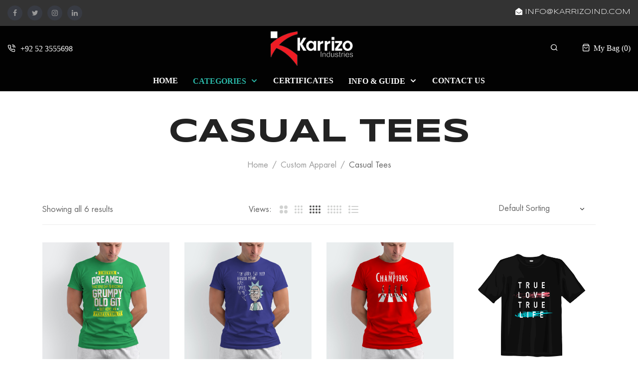

--- FILE ---
content_type: text/html; charset=UTF-8
request_url: https://karrizoind.com/category/custom-apparel/casual-tees/
body_size: 27771
content:


<!DOCTYPE html>
<html lang="en-US">
<head>
	<meta charset="UTF-8" />
	<meta name="viewport" content="width=device-width, initial-scale=1">
	<link rel="profile" href="//gmpg.org/xfn/11" />
					<script>document.documentElement.className = document.documentElement.className + ' yes-js js_active js'</script>
				<title>Casual Tees &#8211; Karrizo Industries</title><link rel="preload" as="style" href="https://fonts.googleapis.com/css?family=Syncopate%3A400%2C700&#038;display=swap" /><link rel="stylesheet" href="https://fonts.googleapis.com/css?family=Syncopate%3A400%2C700&#038;display=swap" media="print" onload="this.media='all'" /><noscript><link rel="stylesheet" href="https://fonts.googleapis.com/css?family=Syncopate%3A400%2C700&#038;display=swap" /></noscript><link rel="preload" as="style" href="https://fonts.googleapis.com/css2?family=Barlow+Condensed%3Awght%40400%3B500%3B600%22+rel%3D%22stylesheet%22&#038;ver=6.7.4&#038;display=swap" /><link rel="stylesheet" href="https://fonts.googleapis.com/css2?family=Barlow+Condensed%3Awght%40400%3B500%3B600%22+rel%3D%22stylesheet%22&#038;ver=6.7.4&#038;display=swap" media="print" onload="this.media='all'" /><noscript><link rel="stylesheet" href="https://fonts.googleapis.com/css2?family=Barlow+Condensed%3Awght%40400%3B500%3B600%22+rel%3D%22stylesheet%22&#038;ver=6.7.4&#038;display=swap" /></noscript><link rel="stylesheet" href="https://karrizoind.com/wp-content/cache/min/1/b9438a58997f63192744cd456b5183c6.css" media="all" data-minify="1" />
<meta name='robots' content='max-image-preview:large' />
	<style>img:is([sizes="auto" i], [sizes^="auto," i]) { contain-intrinsic-size: 3000px 1500px }</style>
	<link rel='dns-prefetch' href='//fonts.googleapis.com' />
<link href='https://fonts.gstatic.com' crossorigin rel='preconnect' />
<link rel="alternate" type="application/rss+xml" title="Karrizo Industries &raquo; Feed" href="https://karrizoind.com/feed/" />
<link rel="alternate" type="application/rss+xml" title="Karrizo Industries &raquo; Comments Feed" href="https://karrizoind.com/comments/feed/" />
<link rel="alternate" type="application/rss+xml" title="Karrizo Industries &raquo; Casual Tees Category Feed" href="https://karrizoind.com/category/custom-apparel/casual-tees/feed/" />

<style id='wp-emoji-styles-inline-css' type='text/css'>

	img.wp-smiley, img.emoji {
		display: inline !important;
		border: none !important;
		box-shadow: none !important;
		height: 1em !important;
		width: 1em !important;
		margin: 0 0.07em !important;
		vertical-align: -0.1em !important;
		background: none !important;
		padding: 0 !important;
	}
</style>




<style id='yith-wcwl-main-inline-css' type='text/css'>
.yith-wcwl-share li a{color: #FFFFFF;}.yith-wcwl-share li a:hover{color: #FFFFFF;}.yith-wcwl-share a.facebook{background: #39599E; background-color: #39599E;}.yith-wcwl-share a.facebook:hover{background: #39599E; background-color: #39599E;}.yith-wcwl-share a.twitter{background: #45AFE2; background-color: #45AFE2;}.yith-wcwl-share a.twitter:hover{background: #39599E; background-color: #39599E;}.yith-wcwl-share a.pinterest{background: #AB2E31; background-color: #AB2E31;}.yith-wcwl-share a.pinterest:hover{background: #39599E; background-color: #39599E;}.yith-wcwl-share a.email{background: #FBB102; background-color: #FBB102;}.yith-wcwl-share a.email:hover{background: #39599E; background-color: #39599E;}.yith-wcwl-share a.whatsapp{background: #00A901; background-color: #00A901;}.yith-wcwl-share a.whatsapp:hover{background: #39599E; background-color: #39599E;}
</style>



<link rel='stylesheet' id='woocommerce-smallscreen-css' href='https://karrizoind.com/wp-content/plugins/woocommerce/assets/css/woocommerce-smallscreen.css?ver=9.7.2' type='text/css' media='only screen and (max-width: 768px)' />

<style id='woocommerce-inline-inline-css' type='text/css'>
.woocommerce form .form-row .required { visibility: visible; }
</style>

<style id='woo-variation-swatches-inline-css' type='text/css'>
:root {
--wvs-tick:url("data:image/svg+xml;utf8,%3Csvg filter='drop-shadow(0px 0px 2px rgb(0 0 0 / .8))' xmlns='http://www.w3.org/2000/svg'  viewBox='0 0 30 30'%3E%3Cpath fill='none' stroke='%23ffffff' stroke-linecap='round' stroke-linejoin='round' stroke-width='4' d='M4 16L11 23 27 7'/%3E%3C/svg%3E");

--wvs-cross:url("data:image/svg+xml;utf8,%3Csvg filter='drop-shadow(0px 0px 5px rgb(255 255 255 / .6))' xmlns='http://www.w3.org/2000/svg' width='72px' height='72px' viewBox='0 0 24 24'%3E%3Cpath fill='none' stroke='%23ff0000' stroke-linecap='round' stroke-width='0.6' d='M5 5L19 19M19 5L5 19'/%3E%3C/svg%3E");
--wvs-single-product-item-width:30px;
--wvs-single-product-item-height:30px;
--wvs-single-product-item-font-size:16px}
</style>




<link rel='stylesheet' id='gota-designfont-css' href='https://karrizoind.com/wp-content/themes/gota/css/font-futurastdbook.css?ver=6.7.4' type='text/css' media='all' />













<style id='gota-theme-options-inline-css' type='text/css'>
@media screen and (max-width: 600px){
						#wpadminbar{
							position: fixed;
						}
					}
</style>


<noscript></noscript>
<style id='gpls_woo_rfq_css-inline-css' type='text/css'>
.bundle_price { visibility: collapse !important; }
.site-header .widget_shopping_cart p.total,.cart-subtotal,.tax-rate,.tax-total,.order-total,.product-price,.product-subtotal { visibility: collapse }
</style>

<script type="text/template" id="tmpl-variation-template">
	<div class="woocommerce-variation-description">{{{ data.variation.variation_description }}}</div>
	<div class="woocommerce-variation-price">{{{ data.variation.price_html }}}</div>
	<div class="woocommerce-variation-availability">{{{ data.variation.availability_html }}}</div>
</script>
<script type="text/template" id="tmpl-unavailable-variation-template">
	<p role="alert">Sorry, this product is unavailable. Please choose a different combination.</p>
</script>
<script type="text/javascript" src="https://karrizoind.com/wp-includes/js/jquery/jquery.min.js?ver=3.7.1" id="jquery-core-js"></script>
<script type="text/javascript" src="https://karrizoind.com/wp-includes/js/jquery/jquery-migrate.min.js?ver=3.4.1" id="jquery-migrate-js"></script>
<script type="text/javascript" src="https://karrizoind.com/wp-content/plugins/woocommerce/assets/js/jquery-blockui/jquery.blockUI.min.js?ver=2.7.0-wc.9.7.2" id="jquery-blockui-js" data-wp-strategy="defer" defer></script>
<script type="text/javascript" id="wc-add-to-cart-js-extra">
/* <![CDATA[ */
var wc_add_to_cart_params = {"ajax_url":"\/wp-admin\/admin-ajax.php","wc_ajax_url":"\/?wc-ajax=%%endpoint%%","i18n_view_cart":"View cart","cart_url":"https:\/\/karrizoind.com\/cart\/","is_cart":"","cart_redirect_after_add":"no"};
/* ]]> */
</script>
<script type="text/javascript" src="https://karrizoind.com/wp-content/plugins/woocommerce/assets/js/frontend/add-to-cart.min.js?ver=9.7.2" id="wc-add-to-cart-js" defer="defer" data-wp-strategy="defer"></script>
<script type="text/javascript" src="https://karrizoind.com/wp-content/plugins/woocommerce/assets/js/js-cookie/js.cookie.min.js?ver=2.1.4-wc.9.7.2" id="js-cookie-js" defer="defer" data-wp-strategy="defer"></script>
<script type="text/javascript" id="woocommerce-js-extra">
/* <![CDATA[ */
var woocommerce_params = {"ajax_url":"\/wp-admin\/admin-ajax.php","wc_ajax_url":"\/?wc-ajax=%%endpoint%%","i18n_password_show":"Show password","i18n_password_hide":"Hide password"};
/* ]]> */
</script>
<script type="text/javascript" src="https://karrizoind.com/wp-content/plugins/woocommerce/assets/js/frontend/woocommerce.min.js?ver=9.7.2" id="woocommerce-js" defer="defer" data-wp-strategy="defer"></script>
<script data-minify="1" type="text/javascript" src="https://karrizoind.com/wp-content/cache/min/1/wp-content/plugins/mega_main_menu/src/js/frontend.js?ver=1741686596" id="mmm_menu_functions-js" defer></script>
<script type="text/javascript" src="https://karrizoind.com/wp-content/themes/gota/js/popper.min.js?ver=1.12.9" id="bootstrap-popper-js" defer></script>
<script type="text/javascript" src="https://karrizoind.com/wp-content/themes/gota/js/bootstrap.min.js?ver=4.0.0" id="bootstrap-js" defer></script>
<link rel="https://api.w.org/" href="https://karrizoind.com/wp-json/" /><link rel="alternate" title="JSON" type="application/json" href="https://karrizoind.com/wp-json/wp/v2/product_cat/112" /><link rel="EditURI" type="application/rsd+xml" title="RSD" href="https://karrizoind.com/xmlrpc.php?rsd" />
<meta name="generator" content="WordPress 6.7.4" />
<meta name="generator" content="WooCommerce 9.7.2" />
<meta name="generator" content="Redux 4.4.9" />	<noscript><style>.woocommerce-product-gallery{ opacity: 1 !important; }</style></noscript>
	<meta name="generator" content="Elementor 3.17.3; features: e_dom_optimization, e_optimized_assets_loading, e_optimized_css_loading, additional_custom_breakpoints; settings: css_print_method-external, google_font-enabled, font_display-auto">
<meta name="generator" content="Powered by Slider Revolution 6.5.8 - responsive, Mobile-Friendly Slider Plugin for WordPress with comfortable drag and drop interface." />
<style class='wp-fonts-local' type='text/css'>
@font-face{font-family:Inter;font-style:normal;font-weight:300 900;font-display:fallback;src:url('https://karrizoind.com/wp-content/plugins/woocommerce/assets/fonts/Inter-VariableFont_slnt,wght.woff2') format('woff2');font-stretch:normal;}
@font-face{font-family:Cardo;font-style:normal;font-weight:400;font-display:fallback;src:url('https://karrizoind.com/wp-content/plugins/woocommerce/assets/fonts/cardo_normal_400.woff2') format('woff2');}
</style>
<script type="text/javascript">function setREVStartSize(e){
			//window.requestAnimationFrame(function() {				 
				window.RSIW = window.RSIW===undefined ? window.innerWidth : window.RSIW;	
				window.RSIH = window.RSIH===undefined ? window.innerHeight : window.RSIH;	
				try {								
					var pw = document.getElementById(e.c).parentNode.offsetWidth,
						newh;
					pw = pw===0 || isNaN(pw) ? window.RSIW : pw;
					e.tabw = e.tabw===undefined ? 0 : parseInt(e.tabw);
					e.thumbw = e.thumbw===undefined ? 0 : parseInt(e.thumbw);
					e.tabh = e.tabh===undefined ? 0 : parseInt(e.tabh);
					e.thumbh = e.thumbh===undefined ? 0 : parseInt(e.thumbh);
					e.tabhide = e.tabhide===undefined ? 0 : parseInt(e.tabhide);
					e.thumbhide = e.thumbhide===undefined ? 0 : parseInt(e.thumbhide);
					e.mh = e.mh===undefined || e.mh=="" || e.mh==="auto" ? 0 : parseInt(e.mh,0);		
					if(e.layout==="fullscreen" || e.l==="fullscreen") 						
						newh = Math.max(e.mh,window.RSIH);					
					else{					
						e.gw = Array.isArray(e.gw) ? e.gw : [e.gw];
						for (var i in e.rl) if (e.gw[i]===undefined || e.gw[i]===0) e.gw[i] = e.gw[i-1];					
						e.gh = e.el===undefined || e.el==="" || (Array.isArray(e.el) && e.el.length==0)? e.gh : e.el;
						e.gh = Array.isArray(e.gh) ? e.gh : [e.gh];
						for (var i in e.rl) if (e.gh[i]===undefined || e.gh[i]===0) e.gh[i] = e.gh[i-1];
											
						var nl = new Array(e.rl.length),
							ix = 0,						
							sl;					
						e.tabw = e.tabhide>=pw ? 0 : e.tabw;
						e.thumbw = e.thumbhide>=pw ? 0 : e.thumbw;
						e.tabh = e.tabhide>=pw ? 0 : e.tabh;
						e.thumbh = e.thumbhide>=pw ? 0 : e.thumbh;					
						for (var i in e.rl) nl[i] = e.rl[i]<window.RSIW ? 0 : e.rl[i];
						sl = nl[0];									
						for (var i in nl) if (sl>nl[i] && nl[i]>0) { sl = nl[i]; ix=i;}															
						var m = pw>(e.gw[ix]+e.tabw+e.thumbw) ? 1 : (pw-(e.tabw+e.thumbw)) / (e.gw[ix]);					
						newh =  (e.gh[ix] * m) + (e.tabh + e.thumbh);
					}
					var el = document.getElementById(e.c);
					if (el!==null && el) el.style.height = newh+"px";					
					el = document.getElementById(e.c+"_wrapper");
					if (el!==null && el) {
						el.style.height = newh+"px";
						el.style.display = "block";
					}
				} catch(e){
					console.log("Failure at Presize of Slider:" + e)
				}					   
			//});
		  };</script>
			<link rel="icon" type="image/png" href="https://karrizoind.com/wp-content/uploads/2022/01/fav.png">
				<style type="text/css" id="wp-custom-css">
			.nav-menus #mega_main_menu > .menu_holder .menu_inner > ul > li.logo.d-none{
    display: none !important;
}
.header-container .hotline p{
	color: #fff;
	font-family: "Syne";
	font-size: 16px;
font-weight: 400;
}
.header-container .hotline p i::before { 
	font-size: 16px;
}
.header-container .search-switcher .search-opener i{
	font-weight: 400;
}
.header-container .header-right > div.topcart .qty{
	text-transform: capitalize;
font-weight: 400;
padding-left: 2px;
font-family: "Syne";
font-size: 16px;
}
.nav-menus #mega_main_menu > .menu_holder .menu_inner > ul > li > a.item_link .link_text{
	font-family: "Syne";
font-size: 16px;
	font-weight: 700;
	height: 30px;
}
.nav-menus #mega_main_menu > .menu_holder .menu_inner > ul > li > a.item_link{
	padding: 5px 15px !important
}
.height_auto{
	height: auto !important;
}
.home .header-container.layout2:not(.sticky) .header:hover{
	background: none;
}
.home .header-container.layout2:not(.sticky) .header:hover .search-opener, .home .header-container.layout2:not(.sticky) .header:hover i, .home .header-container.layout2:not(.sticky) .header:hover .header-right > div.topcart .qty, .home .header-container.layout2:not(.sticky) .header:hover .nav-menus #mega_main_menu > .menu_holder .menu_inner > ul > li > a.item_link .link_text{
	color: #fff !important;
}
.widget-social{
	margin: 0;
}
.top_social .widget-social .social-icons li a{
	width: 30px;
	height: 30px;
}
.top_header .email{
	text-transform: uppercase;
font-size: 14px;
}
body footer .footer .mc4wp-form .mc4wp-form-fields input[type="submit"], body footer .footer .mc4wp-form .mc4wp-form-fields button[type="submit"]{
	padding: 5px 15px;
	font-size: 14px;
	font-weight: 500;
}		</style>
		<style id="gota_opt-dynamic-css" title="dynamic-css" class="redux-options-output">body{background-color:#fff;}header .header{background-color:#020202;}header .top-bar{background-color:#333333;}footer .footer{background-color:#333333;}footer .footer .footer-bottom{background-color:#333333;}#popup-style-apply{background-color:transparent;background-repeat:no-repeat;background-position:center bottom;background-image:url('https://karrizoind.com/wp-content/uploads/2020/08/bg_newsellter_new.png');}body.error404{background-color:#fff;}body.error404 h1{color:#000000;}</style><noscript><style id="rocket-lazyload-nojs-css">.rll-youtube-player, [data-lazy-src]{display:none !important;}</style></noscript> 
</head>
<body class="archive tax-product_cat term-casual-tees term-112 wp-embed-responsive theme-gota mmm mega_main_menu-2-1-2 lionthemes_helped woocommerce woocommerce-page woocommerce-no-js woo-variation-swatches wvs-behavior-blur wvs-theme-gota-child wvs-show-label wvs-tooltip gota-animate-scroll elementor-default elementor-kit-5">
<div class="main-wrapper ">
			 
		<header>
			
<div class="header-container with-center-logo layout2 header-fix-color">
		<div class="top-bar">
		<div class="container-fluid">
			<div class="container-wrapper">
				<div class="row">
					<div class="col-md-6 widget_left">
						 
							<aside id="gota_social_icons-2" class="widget-odd widget-last widget-first widget-1 top_social widget widget_gota_social_icons"><div class="widget widget-social"><ul class="social-icons"><li><a class="facebook social-icon" href="https://web.facebook.com/karrizoind" title="Facebook" target="_blank"><i class="fa fa-facebook"></i></a></li><li><a class="twitter social-icon" href="https://twitter.com/Karrizo_ind" title="Twitter" target="_blank"><i class="fa fa-twitter"></i></a></li><li><a class="instagram social-icon" href="https://www.instagram.com/karrizo_ind/" title="Instagram" target="_blank"><i class="fa fa-instagram"></i></a></li><li><a class="linkedin social-icon" href="https://www.linkedin.com/company/karrizo-industries" title="Linkedin" target="_blank"><i class="fa fa-linkedin"></i></a></li></ul></div></aside> 
											</div>
					<div class="col-md-6 widget_right text-right">
						 
							<aside id="text-2" class="widget-odd widget-last widget-first widget-1 widget widget_text">			<div class="textwidget"><div class="top_header"><a class="email" href="mailto:info@karrizoind.com"><i class="fa fa-envelope-open"></i>  info@karrizoind.com</a></div>
</div>
		</aside> 
											</div>
				</div>
			</div>
		</div>
	</div>	
		<div class="header">
		<div class="container-fluid">
			<div class="container-wrapper">
													<div class="hotline">
						<p><i>icon</i> +92 52 3555698</p>
					</div>
									
				<div class="header-logo">
											<div class="logo"><a href="https://karrizoind.com/" title="Karrizo Industries" rel="home"><img src="data:image/svg+xml,%3Csvg%20xmlns='http://www.w3.org/2000/svg'%20viewBox='0%200%200%200'%3E%3C/svg%3E" alt="Karrizo Industries" data-lazy-src="https://karrizoind.com/wp-content/uploads/2022/01/logo1.png" /><noscript><img src="https://karrizoind.com/wp-content/uploads/2022/01/logo1.png" alt="Karrizo Industries" /></noscript></a></div>
									</div>
							
				<div class="header-right">		
				<div class="search-switcher hidden-sm hidden-xs">
						
					<span class="search-opener"><i class="icon-search"></i><span></span></span>
					
<form role="search" method="get" class="search-form-container" action="https://karrizoind.com/">
	<div class="popup-overlay"></div>
	<div class="search-content-popup">
		<a class="close-popup" href="javascript:void(0)"><i class="icon-x"></i><span>Close</span></a>
		<h3>Search</h3>
				<div class="field-container ">
			<input type="search" autocomplete="off" id="woocommerce-product-search-field-UObEv" class="search-field" placeholder="Search Products&hellip;" value="" name="s" title="Search for:" />
			<input type="submit" class="btn-search" value="Search" /><i class="icon-search"></i>
					</div>
		<input type="hidden" name="post_type" value="product" />
	</div>
</form>									</div>
							<div class="topcart">
			<a class="cart-toggler toggle-cartside" href="javascript:void(0)">
				
				<span class="content-cart">
					<span class="my-cart"><i class="icon-shopping-bag"></i></span>
					<span class="qty">My Bag (<span class="count">0</span>)</span>
				</span>
			</a>
		</div>
			
				</div>
			</div>
			<div class="container-wrapper height_auto">
			    <div class="nav-menus">
					<div class="main-nav">
						<div class="visible-lg visible-md">
							<div class="nav-desktop">
																	
<!-- begin "mega_main_menu" -->
<div id="mega_main_menu" class="primary primary_style-flat icons-left first-lvl-align-left first-lvl-separator-smooth direction-horizontal fullwidth-disable pushing_content-disable mobile_minimized-enable dropdowns_trigger-hover dropdowns_animation-anim_1 no-logo no-search no-woo_cart no-buddypress responsive-enable coercive_styles-disable indefinite_location_mode-disable language_direction-ltr version-2-1-2 mega_main mega_main_menu">
	<div class="menu_holder">
	<div class="mmm_fullwidth_container"></div><!-- class="fullwidth_container" -->
		<div class="menu_inner">
			<span class="nav_logo">
				<a class="mobile_toggle">
					<span class="mobile_button">
						Menu &nbsp;
						<span class="symbol_menu">&equiv;</span>
						<span class="symbol_cross">&#x2573;</span>
					</span><!-- class="mobile_button" -->
				</a>
			</span><!-- /class="nav_logo" -->
				<ul id="mega_main_menu_ul" class="mega_main_menu_ul">
<li id="menu-item-2857" class="menu-item menu-item-type-post_type menu-item-object-page menu-item-home menu-item-2857 default_dropdown  drop_to_right submenu_default_width columns1">
	<a href="https://karrizoind.com/" class="item_link  disable_icon" tabindex="1">
		<i class=""></i> 
		<span class="link_content">
			<span class="link_text">
				Home
			</span>
		</span>
	</a>
</li>
<li id="menu-item-2858" class="menu-item menu-item-type-custom menu-item-object-custom current-menu-ancestor menu-item-has-children menu-item-2858 multicolumn_dropdown  drop_to_right submenu_full_width columns3">
	<a href="#" class="item_link  disable_icon" tabindex="2">
		<i class=""></i> 
		<span class="link_content">
			<span class="link_text">
				Categories
			</span>
		</span>
	</a>
	<ul class="mega_dropdown">
	<li id="menu-item-2862" class="menu-item menu-item-type-taxonomy menu-item-object-product_cat menu-item-has-children menu-item-2862 default_dropdown  drop_to_right submenu_default_width columns1" style="width:33.333333333333%;">
		<a href="https://karrizoind.com/category/sports-wears/" class="item_link  disable_icon" tabindex="3">
			<i class=""></i> 
			<span class="link_content">
				<span class="link_text">
					Sports Wears
				</span>
			</span>
		</a>
		<ul class="mega_dropdown">
		<li id="menu-item-2898" class="menu-item menu-item-type-taxonomy menu-item-object-product_cat menu-item-2898 default_dropdown  drop_to_right submenu_default_width columns1">
			<a href="https://karrizoind.com/category/sports-wears/american-football/" class="item_link  disable_icon" tabindex="4">
				<i class=""></i> 
				<span class="link_content">
					<span class="link_text">
						American Football
					</span>
				</span>
			</a>
		</li>
		<li id="menu-item-2899" class="menu-item menu-item-type-taxonomy menu-item-object-product_cat menu-item-2899 default_dropdown  drop_to_right submenu_default_width columns1">
			<a href="https://karrizoind.com/category/sports-wears/baseball/" class="item_link  disable_icon" tabindex="5">
				<i class=""></i> 
				<span class="link_content">
					<span class="link_text">
						Baseball
					</span>
				</span>
			</a>
		</li>
		<li id="menu-item-2900" class="menu-item menu-item-type-taxonomy menu-item-object-product_cat menu-item-2900 default_dropdown  drop_to_right submenu_default_width columns1">
			<a href="https://karrizoind.com/category/sports-wears/basketball/" class="item_link  disable_icon" tabindex="6">
				<i class=""></i> 
				<span class="link_content">
					<span class="link_text">
						Basketball
					</span>
				</span>
			</a>
		</li>
		<li id="menu-item-2901" class="menu-item menu-item-type-taxonomy menu-item-object-product_cat menu-item-2901 default_dropdown  drop_to_right submenu_default_width columns1">
			<a href="https://karrizoind.com/category/sports-wears/boxing/" class="item_link  disable_icon" tabindex="7">
				<i class=""></i> 
				<span class="link_content">
					<span class="link_text">
						Boxing
					</span>
				</span>
			</a>
		</li>
		<li id="menu-item-2902" class="menu-item menu-item-type-taxonomy menu-item-object-product_cat menu-item-2902 default_dropdown  drop_to_right submenu_default_width columns1">
			<a href="https://karrizoind.com/category/sports-wears/cricket/" class="item_link  disable_icon" tabindex="8">
				<i class=""></i> 
				<span class="link_content">
					<span class="link_text">
						Cricket
					</span>
				</span>
			</a>
		</li>
		<li id="menu-item-2903" class="menu-item menu-item-type-taxonomy menu-item-object-product_cat menu-item-2903 default_dropdown  drop_to_right submenu_default_width columns1">
			<a href="https://karrizoind.com/category/sports-wears/cycling/" class="item_link  disable_icon" tabindex="9">
				<i class=""></i> 
				<span class="link_content">
					<span class="link_text">
						Cycling
					</span>
				</span>
			</a>
		</li>
		<li id="menu-item-2904" class="menu-item menu-item-type-taxonomy menu-item-object-product_cat menu-item-2904 default_dropdown  drop_to_right submenu_default_width columns1">
			<a href="https://karrizoind.com/category/sports-wears/frisbee/" class="item_link  disable_icon" tabindex="10">
				<i class=""></i> 
				<span class="link_content">
					<span class="link_text">
						FRISBEE
					</span>
				</span>
			</a>
		</li>
		<li id="menu-item-2905" class="menu-item menu-item-type-taxonomy menu-item-object-product_cat menu-item-2905 default_dropdown  drop_to_right submenu_default_width columns1">
			<a href="https://karrizoind.com/category/sports-wears/ice-hockey/" class="item_link  disable_icon" tabindex="11">
				<i class=""></i> 
				<span class="link_content">
					<span class="link_text">
						Ice Hockey
					</span>
				</span>
			</a>
		</li>
		<li id="menu-item-2906" class="menu-item menu-item-type-taxonomy menu-item-object-product_cat menu-item-2906 default_dropdown  drop_to_right submenu_default_width columns1">
			<a href="https://karrizoind.com/category/sports-wears/lacrosse/" class="item_link  disable_icon" tabindex="12">
				<i class=""></i> 
				<span class="link_content">
					<span class="link_text">
						Lacrosse
					</span>
				</span>
			</a>
		</li>
		<li id="menu-item-2907" class="menu-item menu-item-type-taxonomy menu-item-object-product_cat menu-item-2907 default_dropdown  drop_to_right submenu_default_width columns1">
			<a href="https://karrizoind.com/category/sports-wears/rugby/" class="item_link  disable_icon" tabindex="13">
				<i class=""></i> 
				<span class="link_content">
					<span class="link_text">
						Rugby
					</span>
				</span>
			</a>
		</li>
		<li id="menu-item-2908" class="menu-item menu-item-type-taxonomy menu-item-object-product_cat menu-item-2908 default_dropdown  drop_to_right submenu_default_width columns1">
			<a href="https://karrizoind.com/category/sports-wears/soccer/" class="item_link  disable_icon" tabindex="14">
				<i class=""></i> 
				<span class="link_content">
					<span class="link_text">
						Soccer
					</span>
				</span>
			</a>
		</li>
		<li id="menu-item-2909" class="menu-item menu-item-type-taxonomy menu-item-object-product_cat menu-item-2909 default_dropdown  drop_to_right submenu_default_width columns1">
			<a href="https://karrizoind.com/category/sports-wears/tennis/" class="item_link  disable_icon" tabindex="15">
				<i class=""></i> 
				<span class="link_content">
					<span class="link_text">
						Tennis
					</span>
				</span>
			</a>
		</li>
		<li id="menu-item-2910" class="menu-item menu-item-type-taxonomy menu-item-object-product_cat menu-item-2910 default_dropdown  drop_to_right submenu_default_width columns1">
			<a href="https://karrizoind.com/category/sports-wears/volleyball/" class="item_link  disable_icon" tabindex="16">
				<i class=""></i> 
				<span class="link_content">
					<span class="link_text">
						Volleyball
					</span>
				</span>
			</a>
		</li>
		</ul><!-- /.mega_dropdown -->
	</li>
	<li id="menu-item-2859" class="menu-item menu-item-type-taxonomy menu-item-object-product_cat current-product_cat-ancestor current-menu-ancestor current-menu-parent current-product_cat-parent menu-item-has-children menu-item-2859 default_dropdown  drop_to_right submenu_default_width columns1" style="width:33.333333333333%;">
		<a href="https://karrizoind.com/category/custom-apparel/" class="item_link  disable_icon" tabindex="17">
			<i class=""></i> 
			<span class="link_content">
				<span class="link_text">
					Custom Apparel
				</span>
			</span>
		</a>
		<ul class="mega_dropdown">
		<li id="menu-item-2911" class="menu-item menu-item-type-taxonomy menu-item-object-product_cat menu-item-2911 default_dropdown  drop_to_right submenu_default_width columns1">
			<a href="https://karrizoind.com/category/custom-apparel/beach-shirts/" class="item_link  disable_icon" tabindex="18">
				<i class=""></i> 
				<span class="link_content">
					<span class="link_text">
						Beach Shirt
					</span>
				</span>
			</a>
		</li>
		<li id="menu-item-2912" class="menu-item menu-item-type-taxonomy menu-item-object-product_cat menu-item-2912 default_dropdown  drop_to_right submenu_default_width columns1">
			<a href="https://karrizoind.com/category/custom-apparel/beanies/" class="item_link  disable_icon" tabindex="19">
				<i class=""></i> 
				<span class="link_content">
					<span class="link_text">
						Beanies
					</span>
				</span>
			</a>
		</li>
		<li id="menu-item-2913" class="menu-item menu-item-type-taxonomy menu-item-object-product_cat menu-item-2913 default_dropdown  drop_to_right submenu_default_width columns1">
			<a href="https://karrizoind.com/category/custom-apparel/caps/" class="item_link  disable_icon" tabindex="20">
				<i class=""></i> 
				<span class="link_content">
					<span class="link_text">
						Caps
					</span>
				</span>
			</a>
		</li>
		<li id="menu-item-2914" class="menu-item menu-item-type-taxonomy menu-item-object-product_cat current-menu-item menu-item-2914 active default_dropdown  drop_to_right submenu_default_width columns1">
			<a href="https://karrizoind.com/category/custom-apparel/casual-tees/" class="item_link  disable_icon" tabindex="21">
				<i class=""></i> 
				<span class="link_content">
					<span class="link_text">
						Casual Tees
					</span>
				</span>
			</a>
		</li>
		<li id="menu-item-2915" class="menu-item menu-item-type-taxonomy menu-item-object-product_cat menu-item-2915 default_dropdown  drop_to_right submenu_default_width columns1">
			<a href="https://karrizoind.com/category/custom-apparel/hawaiian-shirts/" class="item_link  disable_icon" tabindex="22">
				<i class=""></i> 
				<span class="link_content">
					<span class="link_text">
						Hawaiian Shirts
					</span>
				</span>
			</a>
		</li>
		<li id="menu-item-2916" class="menu-item menu-item-type-taxonomy menu-item-object-product_cat menu-item-2916 default_dropdown  drop_to_right submenu_default_width columns1">
			<a href="https://karrizoind.com/category/custom-apparel/hoodies/" class="item_link  disable_icon" tabindex="23">
				<i class=""></i> 
				<span class="link_content">
					<span class="link_text">
						Hoodies
					</span>
				</span>
			</a>
		</li>
		<li id="menu-item-2917" class="menu-item menu-item-type-taxonomy menu-item-object-product_cat menu-item-2917 default_dropdown  drop_to_right submenu_default_width columns1">
			<a href="https://karrizoind.com/category/custom-apparel/jackets/" class="item_link  disable_icon" tabindex="24">
				<i class=""></i> 
				<span class="link_content">
					<span class="link_text">
						Jackets
					</span>
				</span>
			</a>
		</li>
		<li id="menu-item-2918" class="menu-item menu-item-type-taxonomy menu-item-object-product_cat menu-item-2918 default_dropdown  drop_to_right submenu_default_width columns1">
			<a href="https://karrizoind.com/category/custom-apparel/masks/" class="item_link  disable_icon" tabindex="25">
				<i class=""></i> 
				<span class="link_content">
					<span class="link_text">
						Masks
					</span>
				</span>
			</a>
		</li>
		<li id="menu-item-2919" class="menu-item menu-item-type-taxonomy menu-item-object-product_cat menu-item-2919 default_dropdown  drop_to_right submenu_default_width columns1">
			<a href="https://karrizoind.com/category/custom-apparel/outerwear/" class="item_link  disable_icon" tabindex="26">
				<i class=""></i> 
				<span class="link_content">
					<span class="link_text">
						Outerwear
					</span>
				</span>
			</a>
		</li>
		<li id="menu-item-2920" class="menu-item menu-item-type-taxonomy menu-item-object-product_cat menu-item-2920 default_dropdown  drop_to_right submenu_default_width columns1">
			<a href="https://karrizoind.com/category/custom-apparel/polos/" class="item_link  disable_icon" tabindex="27">
				<i class=""></i> 
				<span class="link_content">
					<span class="link_text">
						Polos
					</span>
				</span>
			</a>
		</li>
		<li id="menu-item-2921" class="menu-item menu-item-type-taxonomy menu-item-object-product_cat menu-item-2921 default_dropdown  drop_to_right submenu_default_width columns1">
			<a href="https://karrizoind.com/category/custom-apparel/scarves/" class="item_link  disable_icon" tabindex="28">
				<i class=""></i> 
				<span class="link_content">
					<span class="link_text">
						Scarves
					</span>
				</span>
			</a>
		</li>
		<li id="menu-item-2922" class="menu-item menu-item-type-taxonomy menu-item-object-product_cat menu-item-2922 default_dropdown  drop_to_right submenu_default_width columns1">
			<a href="https://karrizoind.com/category/custom-apparel/snoods/" class="item_link  disable_icon" tabindex="29">
				<i class=""></i> 
				<span class="link_content">
					<span class="link_text">
						Snoods
					</span>
				</span>
			</a>
		</li>
		<li id="menu-item-2923" class="menu-item menu-item-type-taxonomy menu-item-object-product_cat menu-item-2923 default_dropdown  drop_to_right submenu_default_width columns1">
			<a href="https://karrizoind.com/category/custom-apparel/training-wear/" class="item_link  disable_icon" tabindex="30">
				<i class=""></i> 
				<span class="link_content">
					<span class="link_text">
						Training Wear
					</span>
				</span>
			</a>
		</li>
		<li id="menu-item-2924" class="menu-item menu-item-type-taxonomy menu-item-object-product_cat menu-item-2924 default_dropdown  drop_to_right submenu_default_width columns1">
			<a href="https://karrizoind.com/category/custom-apparel/wrist-bands/" class="item_link  disable_icon" tabindex="31">
				<i class=""></i> 
				<span class="link_content">
					<span class="link_text">
						Wrist Bands
					</span>
				</span>
			</a>
		</li>
		</ul><!-- /.mega_dropdown -->
	</li>
	<li id="menu-item-2861" class="menu-item menu-item-type-taxonomy menu-item-object-product_cat menu-item-has-children menu-item-2861 default_dropdown  drop_to_right submenu_default_width columns1" style="width:33.333333333333%;">
		<a href="https://karrizoind.com/category/fitness-wear/" class="item_link  disable_icon" tabindex="32">
			<i class=""></i> 
			<span class="link_content">
				<span class="link_text">
					Fitness Wear
				</span>
			</span>
		</a>
		<ul class="mega_dropdown">
		<li id="menu-item-2925" class="menu-item menu-item-type-taxonomy menu-item-object-product_cat menu-item-2925 default_dropdown  drop_to_right submenu_default_width columns1">
			<a href="https://karrizoind.com/category/fitness-wear/bottoms/" class="item_link  disable_icon" tabindex="33">
				<i class=""></i> 
				<span class="link_content">
					<span class="link_text">
						Bottoms
					</span>
				</span>
			</a>
		</li>
		<li id="menu-item-2926" class="menu-item menu-item-type-taxonomy menu-item-object-product_cat menu-item-2926 default_dropdown  drop_to_right submenu_default_width columns1">
			<a href="https://karrizoind.com/category/fitness-wear/capris/" class="item_link  disable_icon" tabindex="34">
				<i class=""></i> 
				<span class="link_content">
					<span class="link_text">
						Capris
					</span>
				</span>
			</a>
		</li>
		<li id="menu-item-2927" class="menu-item menu-item-type-taxonomy menu-item-object-product_cat menu-item-2927 default_dropdown  drop_to_right submenu_default_width columns1">
			<a href="https://karrizoind.com/category/fitness-wear/shorts/" class="item_link  disable_icon" tabindex="35">
				<i class=""></i> 
				<span class="link_content">
					<span class="link_text">
						Shorts
					</span>
				</span>
			</a>
		</li>
		<li id="menu-item-2928" class="menu-item menu-item-type-taxonomy menu-item-object-product_cat menu-item-2928 default_dropdown  drop_to_right submenu_default_width columns1">
			<a href="https://karrizoind.com/category/fitness-wear/sports-bras/" class="item_link  disable_icon" tabindex="36">
				<i class=""></i> 
				<span class="link_content">
					<span class="link_text">
						Sports Bras
					</span>
				</span>
			</a>
		</li>
		<li id="menu-item-2929" class="menu-item menu-item-type-taxonomy menu-item-object-product_cat menu-item-2929 default_dropdown  drop_to_right submenu_default_width columns1">
			<a href="https://karrizoind.com/category/fitness-wear/training-shirt/" class="item_link  disable_icon" tabindex="37">
				<i class=""></i> 
				<span class="link_content">
					<span class="link_text">
						Training Shirt
					</span>
				</span>
			</a>
		</li>
		<li id="menu-item-2930" class="menu-item menu-item-type-taxonomy menu-item-object-product_cat menu-item-2930 default_dropdown  drop_to_right submenu_default_width columns1">
			<a href="https://karrizoind.com/category/fitness-wear/vest/" class="item_link  disable_icon" tabindex="38">
				<i class=""></i> 
				<span class="link_content">
					<span class="link_text">
						Vest
					</span>
				</span>
			</a>
		</li>
		</ul><!-- /.mega_dropdown -->
	</li>
	<li id="menu-item-2860" class="menu-item menu-item-type-taxonomy menu-item-object-product_cat menu-item-has-children menu-item-2860 default_dropdown  drop_to_right submenu_default_width columns1" style="width:33.333333333333%;">
		<a href="https://karrizoind.com/category/esports/" class="item_link  disable_icon" tabindex="39">
			<i class=""></i> 
			<span class="link_content">
				<span class="link_text">
					Esports
				</span>
			</span>
		</a>
		<ul class="mega_dropdown">
		<li id="menu-item-2931" class="menu-item menu-item-type-taxonomy menu-item-object-product_cat menu-item-2931 default_dropdown  drop_to_right submenu_default_width columns1">
			<a href="https://karrizoind.com/category/esports/player-jersey/" class="item_link  disable_icon" tabindex="40">
				<i class=""></i> 
				<span class="link_content">
					<span class="link_text">
						Player Jersey
					</span>
				</span>
			</a>
		</li>
		<li id="menu-item-2946" class="menu-item menu-item-type-taxonomy menu-item-object-product_cat menu-item-2946 default_dropdown  drop_to_right submenu_default_width columns1">
			<a href="https://karrizoind.com/category/esports/player-pant/" class="item_link  disable_icon" tabindex="41">
				<i class=""></i> 
				<span class="link_content">
					<span class="link_text">
						Player Pant
					</span>
				</span>
			</a>
		</li>
		<li id="menu-item-2945" class="menu-item menu-item-type-taxonomy menu-item-object-product_cat menu-item-2945 default_dropdown  drop_to_right submenu_default_width columns1">
			<a href="https://karrizoind.com/category/esports/player-hoodie/" class="item_link  disable_icon" tabindex="42">
				<i class=""></i> 
				<span class="link_content">
					<span class="link_text">
						Player Hoodie
					</span>
				</span>
			</a>
		</li>
		<li id="menu-item-2948" class="menu-item menu-item-type-taxonomy menu-item-object-product_cat menu-item-2948 default_dropdown  drop_to_right submenu_default_width columns1">
			<a href="https://karrizoind.com/category/esports/snood/" class="item_link  disable_icon" tabindex="43">
				<i class=""></i> 
				<span class="link_content">
					<span class="link_text">
						Snood
					</span>
				</span>
			</a>
		</li>
		<li id="menu-item-2947" class="menu-item menu-item-type-taxonomy menu-item-object-product_cat menu-item-2947 default_dropdown  drop_to_right submenu_default_width columns1">
			<a href="https://karrizoind.com/category/esports/scarf/" class="item_link  disable_icon" tabindex="44">
				<i class=""></i> 
				<span class="link_content">
					<span class="link_text">
						Scarf
					</span>
				</span>
			</a>
		</li>
		<li id="menu-item-2944" class="menu-item menu-item-type-taxonomy menu-item-object-product_cat menu-item-2944 default_dropdown  drop_to_right submenu_default_width columns1">
			<a href="https://karrizoind.com/category/esports/bobble-hat/" class="item_link  disable_icon" tabindex="45">
				<i class=""></i> 
				<span class="link_content">
					<span class="link_text">
						Bobble Hat
					</span>
				</span>
			</a>
		</li>
		</ul><!-- /.mega_dropdown -->
	</li>
	</ul><!-- /.mega_dropdown -->
</li>
<li id="menu-item-2863" class="menu-item menu-item-type-post_type menu-item-object-page menu-item-2863 default_dropdown  drop_to_right submenu_default_width columns1">
	<a href="https://karrizoind.com/certificates/" class="item_link  disable_icon" tabindex="46">
		<i class=""></i> 
		<span class="link_content">
			<span class="link_text">
				Certificates
			</span>
		</span>
	</a>
</li>
<li id="menu-item-2864" class="menu-item menu-item-type-custom menu-item-object-custom menu-item-has-children menu-item-2864 default_dropdown  drop_to_right submenu_default_width columns1">
	<a href="#" class="item_link  disable_icon" tabindex="47">
		<i class=""></i> 
		<span class="link_content">
			<span class="link_text">
				Info &#038; Guide
			</span>
		</span>
	</a>
	<ul class="mega_dropdown">
	<li id="menu-item-2865" class="menu-item menu-item-type-post_type menu-item-object-page menu-item-2865 default_dropdown  drop_to_right submenu_default_width columns1">
		<a href="https://karrizoind.com/fabrics/" class="item_link  disable_icon" tabindex="48">
			<i class=""></i> 
			<span class="link_content">
				<span class="link_text">
					Fabrics
				</span>
			</span>
		</a>
	</li>
	<li id="menu-item-2866" class="menu-item menu-item-type-post_type menu-item-object-page menu-item-2866 default_dropdown  drop_to_right submenu_default_width columns1">
		<a href="https://karrizoind.com/general-guidelines-policies/" class="item_link  disable_icon" tabindex="49">
			<i class=""></i> 
			<span class="link_content">
				<span class="link_text">
					General Guidelines &#038; Policies
				</span>
			</span>
		</a>
	</li>
	<li id="menu-item-2867" class="menu-item menu-item-type-post_type menu-item-object-page menu-item-2867 default_dropdown  drop_to_right submenu_default_width columns1">
		<a href="https://karrizoind.com/payment-policy/" class="item_link  disable_icon" tabindex="50">
			<i class=""></i> 
			<span class="link_content">
				<span class="link_text">
					Payment Policy
				</span>
			</span>
		</a>
	</li>
	<li id="menu-item-2868" class="menu-item menu-item-type-post_type menu-item-object-page menu-item-2868 default_dropdown  drop_to_right submenu_default_width columns1">
		<a href="https://karrizoind.com/shipment-guide/" class="item_link  disable_icon" tabindex="51">
			<i class=""></i> 
			<span class="link_content">
				<span class="link_text">
					Shipment Guide
				</span>
			</span>
		</a>
	</li>
	</ul><!-- /.mega_dropdown -->
</li>
<li id="menu-item-2869" class="menu-item menu-item-type-post_type menu-item-object-page menu-item-2869 default_dropdown  drop_to_right submenu_default_width columns1">
	<a href="https://karrizoind.com/contact-us/" class="item_link  disable_icon" tabindex="52">
		<i class=""></i> 
		<span class="link_content">
			<span class="link_text">
				Contact us
			</span>
		</span>
	</a>
</li></ul>
		</div><!-- /class="menu_inner" -->
	</div><!-- /class="menu_holder" -->
</div><!-- /id="mega_main_menu" -->															</div>
						</div>
												
					</div>
											<div class="nav-mobile visible-xs visible-sm">
							<div class="toggle-menu"><i class="icon-menu"></i></div>					
						</div>
									</div>		
			</div>
		</div>
	</div>	
		<div class="top-bar">
		<div class="container">
			<div class="container-wrapper">
				<div class="row">
					<div class="col-md-12">
											</div>
				</div>
			</div>
		</div>
	</div>	
	</div>		</header>
		<div id="content" class="site-content"><div class="main-container">
	<div class="page-content">
		
		<div class="before-archive-content">
			<div class="container default-entry-header"><h1 class="category-title entry-title simple-title">Casual Tees</h1><div class="breadcrumbs circle-style" itemprop="breadcrumb"><a href="https://karrizoind.com">Home</a><a href="https://karrizoind.com/category/custom-apparel/">Custom Apparel</a><span> Casual Tees</span></div></div>		</div>
		<div class="shop_content">
			<div class="container maincol-sidebar-none"> 
				<div id="archive-product" class="maincol-sidebar-none">
					<div class="category-desc">
											</div>
					<div class="archive-border">
													
																												<div class="toolbar">
								<div class="woocommerce-notices-wrapper"></div><p class="woocommerce-result-count">
	Showing all 6 results</p>
	<div class="view-mode">
		<span>Views:</span>
		<a data-toggle="tooltip" href="javascript:void(0)" data-mode="col2-view" class="" title="Two columns"><i class="cols2-icon"></i></a>
		<a data-toggle="tooltip" href="javascript:void(0)" data-mode="col3-view" class="" title="Three columns"><i class="cols3-icon"></i></a>
		<a data-toggle="tooltip" href="javascript:void(0)" data-mode="col4-view" class="active" title="Four columns"><i class="cols4-icon"></i></a>
		<a data-toggle="tooltip" href="javascript:void(0)" data-mode="col5-view" class="" title="Five columns"><i class="cols5-icon"></i></a>
		<a data-toggle="tooltip" href="javascript:void(0)" data-mode="list-view" class="" title="List"><i class="list-icon"></i></a>
	</div>
<form class="woocommerce-ordering" method="get">
	<select name="orderby" class="orderby">
					<option value="menu_order"  selected='selected'>Default sorting</option>
					<option value="popularity" >Sort by popularity</option>
					<option value="rating" >Sort by average rating</option>
					<option value="date" >Sort by latest</option>
					<option value="price" >Sort by price: low to high</option>
					<option value="price-desc" >Sort by price: high to low</option>
			</select>
	</form>
							</div>
						
														<div data-tabletview="col3-view" data-mobileview="col2-view" class="shop-products products col4-view">
								
								
									
<div class="item-col post-2556 product type-product status-publish has-post-thumbnail product_cat-casual-tees first instock shipping-taxable purchasable product-type-simple">
	<div class="product-wrapper"> 

			
			
		<div class="list-col4 ">
			<div class="product-image">
				<a href="https://karrizoind.com/product/casual-t-shirt/" title="Casual T Shirt">
					<img width="1000" height="1000" src="data:image/svg+xml,%3Csvg%20xmlns='http://www.w3.org/2000/svg'%20viewBox='0%200%201000%201000'%3E%3C/svg%3E" class="primary_image" alt="" decoding="async" fetchpriority="high" data-lazy-src="https://karrizoind.com/wp-content/uploads/2022/01/5-4.jpg" /><noscript><img width="1000" height="1000" src="https://karrizoind.com/wp-content/uploads/2022/01/5-4.jpg" class="primary_image" alt="" decoding="async" fetchpriority="high" /></noscript>				</a>
				<div class="item-buttons">
																				
				</div>
							</div>
		</div>
		<div class="list-col8">
			<div class="gridview">
				<div class="grid-info">
														</div>
				<h3 class="product-name">
					<a href="https://karrizoind.com/product/casual-t-shirt/">Casual T Shirt</a>
				</h3>
				<div class="switcher-wrapper">
					<div class="price-switcher">
						<div class="price"></div>

													<div class="button-switch">
								<p class="woocommerce add_to_cart_inline"><a href="?add-to-cart=2556"  data-quantity="1" class="button product_type_simple add_to_cart_button ajax_add_to_cart" data-product_id="2556" data-product_sku="KI-5618" aria-label="Add to cart: &ldquo;Casual T Shirt&rdquo;" rel="nofollow">Add to Cart</a></p>							</div>
											</div>
				</div>
				
			</div>
			<div class="listview">
				<h3 class="product-name">
					<a href="https://karrizoind.com/product/casual-t-shirt/">Casual T Shirt</a>
				</h3>
								<div class="price"></div>
				<div class="product-desc"></div>
				<div class="actions">
					<ul class="add-to-links">
													<li>	
								<p class="woocommerce add_to_cart_inline"><a href="?add-to-cart=2556"  data-quantity="1" class="button product_type_simple add_to_cart_button ajax_add_to_cart" data-product_id="2556" data-product_sku="KI-5618" aria-label="Add to cart: &ldquo;Casual T Shirt&rdquo;" rel="nofollow">Add to Cart</a></p>							</li>
						
						
											</ul>
				</div>
			</div>
		</div>
		            
            	</div>
</div>
								
									
<div class="item-col post-2557 product type-product status-publish has-post-thumbnail product_cat-casual-tees  instock shipping-taxable purchasable product-type-simple">
	<div class="product-wrapper"> 

			
			
		<div class="list-col4 ">
			<div class="product-image">
				<a href="https://karrizoind.com/product/casual-t-shirt-2/" title="Casual T Shirt">
					<img width="1000" height="1000" src="data:image/svg+xml,%3Csvg%20xmlns='http://www.w3.org/2000/svg'%20viewBox='0%200%201000%201000'%3E%3C/svg%3E" class="primary_image" alt="" decoding="async" data-lazy-src="https://karrizoind.com/wp-content/uploads/2022/01/6-3.jpg" /><noscript><img width="1000" height="1000" src="https://karrizoind.com/wp-content/uploads/2022/01/6-3.jpg" class="primary_image" alt="" decoding="async" /></noscript>				</a>
				<div class="item-buttons">
																				
				</div>
							</div>
		</div>
		<div class="list-col8">
			<div class="gridview">
				<div class="grid-info">
														</div>
				<h3 class="product-name">
					<a href="https://karrizoind.com/product/casual-t-shirt-2/">Casual T Shirt</a>
				</h3>
				<div class="switcher-wrapper">
					<div class="price-switcher">
						<div class="price"></div>

													<div class="button-switch">
								<p class="woocommerce add_to_cart_inline"><a href="?add-to-cart=2557"  data-quantity="1" class="button product_type_simple add_to_cart_button ajax_add_to_cart" data-product_id="2557" data-product_sku="KI-5619" aria-label="Add to cart: &ldquo;Casual T Shirt&rdquo;" rel="nofollow">Add to Cart</a></p>							</div>
											</div>
				</div>
				
			</div>
			<div class="listview">
				<h3 class="product-name">
					<a href="https://karrizoind.com/product/casual-t-shirt-2/">Casual T Shirt</a>
				</h3>
								<div class="price"></div>
				<div class="product-desc"></div>
				<div class="actions">
					<ul class="add-to-links">
													<li>	
								<p class="woocommerce add_to_cart_inline"><a href="?add-to-cart=2557"  data-quantity="1" class="button product_type_simple add_to_cart_button ajax_add_to_cart" data-product_id="2557" data-product_sku="KI-5619" aria-label="Add to cart: &ldquo;Casual T Shirt&rdquo;" rel="nofollow">Add to Cart</a></p>							</li>
						
						
											</ul>
				</div>
			</div>
		</div>
		            
            	</div>
</div>
								
									
<div class="item-col post-2555 product type-product status-publish has-post-thumbnail product_cat-casual-tees  instock shipping-taxable purchasable product-type-simple">
	<div class="product-wrapper"> 

			
			
		<div class="list-col4 ">
			<div class="product-image">
				<a href="https://karrizoind.com/product/champion-t-shirt/" title="Champion T Shirt">
					<img width="1000" height="1000" src="data:image/svg+xml,%3Csvg%20xmlns='http://www.w3.org/2000/svg'%20viewBox='0%200%201000%201000'%3E%3C/svg%3E" class="primary_image" alt="" decoding="async" data-lazy-src="https://karrizoind.com/wp-content/uploads/2022/01/4-3.jpg" /><noscript><img width="1000" height="1000" src="https://karrizoind.com/wp-content/uploads/2022/01/4-3.jpg" class="primary_image" alt="" decoding="async" /></noscript>				</a>
				<div class="item-buttons">
																				
				</div>
							</div>
		</div>
		<div class="list-col8">
			<div class="gridview">
				<div class="grid-info">
														</div>
				<h3 class="product-name">
					<a href="https://karrizoind.com/product/champion-t-shirt/">Champion T Shirt</a>
				</h3>
				<div class="switcher-wrapper">
					<div class="price-switcher">
						<div class="price"></div>

													<div class="button-switch">
								<p class="woocommerce add_to_cart_inline"><a href="?add-to-cart=2555"  data-quantity="1" class="button product_type_simple add_to_cart_button ajax_add_to_cart" data-product_id="2555" data-product_sku="KI-5617" aria-label="Add to cart: &ldquo;Champion T Shirt&rdquo;" rel="nofollow">Add to Cart</a></p>							</div>
											</div>
				</div>
				
			</div>
			<div class="listview">
				<h3 class="product-name">
					<a href="https://karrizoind.com/product/champion-t-shirt/">Champion T Shirt</a>
				</h3>
								<div class="price"></div>
				<div class="product-desc"></div>
				<div class="actions">
					<ul class="add-to-links">
													<li>	
								<p class="woocommerce add_to_cart_inline"><a href="?add-to-cart=2555"  data-quantity="1" class="button product_type_simple add_to_cart_button ajax_add_to_cart" data-product_id="2555" data-product_sku="KI-5617" aria-label="Add to cart: &ldquo;Champion T Shirt&rdquo;" rel="nofollow">Add to Cart</a></p>							</li>
						
						
											</ul>
				</div>
			</div>
		</div>
		            
            	</div>
</div>
								
									
<div class="item-col post-2545 product type-product status-publish has-post-thumbnail product_cat-casual-tees last instock shipping-taxable purchasable product-type-simple">
	<div class="product-wrapper"> 

			
			
		<div class="list-col4 ">
			<div class="product-image">
				<a href="https://karrizoind.com/product/printed-casual-tee/" title="Printed Casual Tee">
					<img width="1000" height="1000" src="data:image/svg+xml,%3Csvg%20xmlns='http://www.w3.org/2000/svg'%20viewBox='0%200%201000%201000'%3E%3C/svg%3E" class="primary_image" alt="" decoding="async" data-lazy-src="https://karrizoind.com/wp-content/uploads/2022/01/1-5.jpg" /><noscript><img width="1000" height="1000" src="https://karrizoind.com/wp-content/uploads/2022/01/1-5.jpg" class="primary_image" alt="" decoding="async" /></noscript>				</a>
				<div class="item-buttons">
																				
				</div>
							</div>
		</div>
		<div class="list-col8">
			<div class="gridview">
				<div class="grid-info">
														</div>
				<h3 class="product-name">
					<a href="https://karrizoind.com/product/printed-casual-tee/">Printed Casual Tee</a>
				</h3>
				<div class="switcher-wrapper">
					<div class="price-switcher">
						<div class="price"></div>

													<div class="button-switch">
								<p class="woocommerce add_to_cart_inline"><a href="?add-to-cart=2545"  data-quantity="1" class="button product_type_simple add_to_cart_button ajax_add_to_cart" data-product_id="2545" data-product_sku="KI-5614" aria-label="Add to cart: &ldquo;Printed Casual Tee&rdquo;" rel="nofollow">Add to Cart</a></p>							</div>
											</div>
				</div>
				
			</div>
			<div class="listview">
				<h3 class="product-name">
					<a href="https://karrizoind.com/product/printed-casual-tee/">Printed Casual Tee</a>
				</h3>
								<div class="price"></div>
				<div class="product-desc"></div>
				<div class="actions">
					<ul class="add-to-links">
													<li>	
								<p class="woocommerce add_to_cart_inline"><a href="?add-to-cart=2545"  data-quantity="1" class="button product_type_simple add_to_cart_button ajax_add_to_cart" data-product_id="2545" data-product_sku="KI-5614" aria-label="Add to cart: &ldquo;Printed Casual Tee&rdquo;" rel="nofollow">Add to Cart</a></p>							</li>
						
						
											</ul>
				</div>
			</div>
		</div>
		            
            	</div>
</div>
								
									
<div class="item-col post-2546 product type-product status-publish has-post-thumbnail product_cat-casual-tees first instock shipping-taxable purchasable product-type-simple">
	<div class="product-wrapper"> 

			
			
		<div class="list-col4 ">
			<div class="product-image">
				<a href="https://karrizoind.com/product/printed-casual-tee-2/" title="Printed Casual Tee">
					<img width="1000" height="1000" src="data:image/svg+xml,%3Csvg%20xmlns='http://www.w3.org/2000/svg'%20viewBox='0%200%201000%201000'%3E%3C/svg%3E" class="primary_image" alt="" decoding="async" data-lazy-src="https://karrizoind.com/wp-content/uploads/2022/01/2-4.jpg" /><noscript><img width="1000" height="1000" src="https://karrizoind.com/wp-content/uploads/2022/01/2-4.jpg" class="primary_image" alt="" decoding="async" /></noscript>				</a>
				<div class="item-buttons">
																				
				</div>
							</div>
		</div>
		<div class="list-col8">
			<div class="gridview">
				<div class="grid-info">
														</div>
				<h3 class="product-name">
					<a href="https://karrizoind.com/product/printed-casual-tee-2/">Printed Casual Tee</a>
				</h3>
				<div class="switcher-wrapper">
					<div class="price-switcher">
						<div class="price"></div>

													<div class="button-switch">
								<p class="woocommerce add_to_cart_inline"><a href="?add-to-cart=2546"  data-quantity="1" class="button product_type_simple add_to_cart_button ajax_add_to_cart" data-product_id="2546" data-product_sku="KI-5615" aria-label="Add to cart: &ldquo;Printed Casual Tee&rdquo;" rel="nofollow">Add to Cart</a></p>							</div>
											</div>
				</div>
				
			</div>
			<div class="listview">
				<h3 class="product-name">
					<a href="https://karrizoind.com/product/printed-casual-tee-2/">Printed Casual Tee</a>
				</h3>
								<div class="price"></div>
				<div class="product-desc"></div>
				<div class="actions">
					<ul class="add-to-links">
													<li>	
								<p class="woocommerce add_to_cart_inline"><a href="?add-to-cart=2546"  data-quantity="1" class="button product_type_simple add_to_cart_button ajax_add_to_cart" data-product_id="2546" data-product_sku="KI-5615" aria-label="Add to cart: &ldquo;Printed Casual Tee&rdquo;" rel="nofollow">Add to Cart</a></p>							</li>
						
						
											</ul>
				</div>
			</div>
		</div>
		            
            	</div>
</div>
								
									
<div class="item-col post-2547 product type-product status-publish has-post-thumbnail product_cat-casual-tees  instock shipping-taxable purchasable product-type-simple">
	<div class="product-wrapper"> 

			
			
		<div class="list-col4 ">
			<div class="product-image">
				<a href="https://karrizoind.com/product/printed-casual-tee-3/" title="Printed Casual Tee">
					<img width="1000" height="1000" src="data:image/svg+xml,%3Csvg%20xmlns='http://www.w3.org/2000/svg'%20viewBox='0%200%201000%201000'%3E%3C/svg%3E" class="primary_image" alt="" decoding="async" data-lazy-src="https://karrizoind.com/wp-content/uploads/2022/01/3-5.jpg" /><noscript><img width="1000" height="1000" src="https://karrizoind.com/wp-content/uploads/2022/01/3-5.jpg" class="primary_image" alt="" decoding="async" /></noscript>				</a>
				<div class="item-buttons">
																				
				</div>
							</div>
		</div>
		<div class="list-col8">
			<div class="gridview">
				<div class="grid-info">
														</div>
				<h3 class="product-name">
					<a href="https://karrizoind.com/product/printed-casual-tee-3/">Printed Casual Tee</a>
				</h3>
				<div class="switcher-wrapper">
					<div class="price-switcher">
						<div class="price"></div>

													<div class="button-switch">
								<p class="woocommerce add_to_cart_inline"><a href="?add-to-cart=2547"  data-quantity="1" class="button product_type_simple add_to_cart_button ajax_add_to_cart" data-product_id="2547" data-product_sku="KI-5616" aria-label="Add to cart: &ldquo;Printed Casual Tee&rdquo;" rel="nofollow">Add to Cart</a></p>							</div>
											</div>
				</div>
				
			</div>
			<div class="listview">
				<h3 class="product-name">
					<a href="https://karrizoind.com/product/printed-casual-tee-3/">Printed Casual Tee</a>
				</h3>
								<div class="price"></div>
				<div class="product-desc"></div>
				<div class="actions">
					<ul class="add-to-links">
													<li>	
								<p class="woocommerce add_to_cart_inline"><a href="?add-to-cart=2547"  data-quantity="1" class="button product_type_simple add_to_cart_button ajax_add_to_cart" data-product_id="2547" data-product_sku="KI-5616" aria-label="Add to cart: &ldquo;Printed Casual Tee&rdquo;" rel="nofollow">Add to Cart</a></p>							</li>
						
						
											</ul>
				</div>
			</div>
		</div>
		            
            	</div>
</div>
															</div>
														
							<div class="toolbar tb-bottom">
															</div>
																									</div>
				</div>
				 			</div>
		</div>
	</div>
</div>
	</div> <!-- close tag for id="content" class="site-content" -->
						<div id="back-top">SCROLL UP<i class="fa fa-angle-double-right"></i></div>
				<footer id="site-footer">
			<div class="footer layout1">
		<div class="footer-top">
		<div class="container">
			<div class="container-inner">
				<div class="col-gird">

					 
						<div class="col_l">
							<aside id="black-studio-tinymce-3" class="widget-odd widget-first widget-1 widget widget_black_studio_tinymce"><h3 class="widget-title"><span>Contact Info</span></h3><div class="textwidget"><p>Add: Muradpur road, Sialkot-51310, Pakistan.</p>
<p>Email: info@karrizoind.com</p>
<p>Phone: (052) 3555698</p>
</div></aside><aside id="gota_social_icons-1" class="widget-even widget-last widget-2 widget widget_gota_social_icons"><div class="widget widget-social"><h3 class="widget-title"><span>Follow Us On</span></h3><ul class="social-icons"><li><a class="facebook social-icon" href="https://web.facebook.com/karrizoind" title="Facebook" target="_blank"><i class="fa fa-facebook"></i></a></li><li><a class="twitter social-icon" href="https://twitter.com/Karrizo_ind" title="Twitter" target="_blank"><i class="fa fa-twitter"></i></a></li><li><a class="instagram social-icon" href="https://www.instagram.com/karrizo_ind/" title="Instagram" target="_blank"><i class="fa fa-instagram"></i></a></li><li><a class="linkedin social-icon" href="https://www.linkedin.com/company/karrizo-industries" title="Linkedin" target="_blank"><i class="fa fa-linkedin"></i></a></li></ul></div></aside> 
						</div>		
										
					 
						<div class="col_2">
							<aside id="nav_menu-3" class="widget-odd widget-last widget-first widget-1 widget widget_nav_menu"><h3 class="widget-title"><span>Get Help</span></h3><div class="menu-get-help-container"><ul id="menu-get-help" class="menu"><li id="menu-item-2735" class="menu-item menu-item-type-post_type menu-item-object-page menu-item-home menu-item-2735"><a href="https://karrizoind.com/">Home</a></li>
<li id="menu-item-2737" class="menu-item menu-item-type-post_type menu-item-object-page menu-item-2737"><a href="https://karrizoind.com/certificates/">Certificates</a></li>
<li id="menu-item-2738" class="menu-item menu-item-type-post_type menu-item-object-page menu-item-2738"><a href="https://karrizoind.com/contact-us/">Contact us</a></li>
<li id="menu-item-2739" class="menu-item menu-item-type-post_type menu-item-object-page menu-item-2739"><a href="https://karrizoind.com/fabrics/">Fabrics</a></li>
<li id="menu-item-2741" class="menu-item menu-item-type-post_type menu-item-object-page menu-item-2741"><a href="https://karrizoind.com/payment-policy/">Payment Policy</a></li>
<li id="menu-item-2742" class="menu-item menu-item-type-post_type menu-item-object-page menu-item-2742"><a href="https://karrizoind.com/shipment-guide/">Shipment Guide</a></li>
<li id="menu-item-2740" class="menu-item menu-item-type-post_type menu-item-object-page menu-item-2740"><a href="https://karrizoind.com/general-guidelines-policies/">General Guidelines &#038; Policies</a></li>
</ul></div></aside> 
						</div>		
						

					 
						<div class="col_3">
							<aside id="nav_menu-4" class="widget-odd widget-last widget-first widget-1 widget widget_nav_menu"><h3 class="widget-title"><span>Categories</span></h3><div class="menu-popular-categories-container"><ul id="menu-popular-categories" class="menu"><li id="menu-item-2873" class="menu-item menu-item-type-taxonomy menu-item-object-product_cat menu-item-2873"><a href="https://karrizoind.com/category/sports-wears/">Sports Wears</a></li>
<li id="menu-item-2870" class="menu-item menu-item-type-taxonomy menu-item-object-product_cat current-product_cat-ancestor menu-item-2870"><a href="https://karrizoind.com/category/custom-apparel/">Custom Apparel</a></li>
<li id="menu-item-2872" class="menu-item menu-item-type-taxonomy menu-item-object-product_cat menu-item-2872"><a href="https://karrizoind.com/category/fitness-wear/">Fitness Wear</a></li>
<li id="menu-item-2871" class="menu-item menu-item-type-taxonomy menu-item-object-product_cat menu-item-2871"><a href="https://karrizoind.com/category/esports/">ESPORTS</a></li>
</ul></div></aside> 
						</div>		
										 
						<div class="col_4">
							<aside id="black-studio-tinymce-4" class="widget-odd widget-last widget-first widget-1 widget widget_black_studio_tinymce"><h3 class="widget-title"><span>get in touch</span></h3><div class="textwidget"><p>Sign up for all the news about our latest arrival.</p>
<p><script>(function() {
	window.mc4wp = window.mc4wp || {
		listeners: [],
		forms: {
			on: function(evt, cb) {
				window.mc4wp.listeners.push(
					{
						event   : evt,
						callback: cb
					}
				);
			}
		}
	}
})();
</script><!-- Mailchimp for WordPress v4.9.10 - https://wordpress.org/plugins/mailchimp-for-wp/ --><form id="mc4wp-form-1" class="mc4wp-form mc4wp-form-157" method="post" data-id="157" data-name="" ><div class="mc4wp-form-fields"><p>
  <span class="form-14">Subscribe to our newsletter and stay updated to 
	our best offers and deals!</span><br>
	<input type="email" name="EMAIL" placeholder="Subscribe to our newsletter..." required />
</p>

<p>

  <button title="Subscribe" type="submit">
	<span>Subscribe</span>
	</button>
</p></div><label style="display: none !important;">Leave this field empty if you're human: <input type="text" name="_mc4wp_honeypot" value="" tabindex="-1" autocomplete="off" /></label><input type="hidden" name="_mc4wp_timestamp" value="1769734847" /><input type="hidden" name="_mc4wp_form_id" value="157" /><input type="hidden" name="_mc4wp_form_element_id" value="mc4wp-form-1" /><div class="mc4wp-response"></div></form><!-- / Mailchimp for WordPress Plugin --></p>
</div></aside> 
						</div>		
										
					
				</div>
			</div>
		</div>
	</div>
		<div class="footer-bottom">
		<div class="container">
			<div class="container-inner">
				
				<div class="widget-copyright">
					<aside id="text-1" class="widget-odd widget-last widget-first widget-1 widget widget_text">			<div class="textwidget"><p>Copyright 2024 © <a href="/">Karrizo Ind</a> all rights reserved. Powered by <a class="hover-lazy-felix selected-text" href="http://www.fibersoft.website/"> fibersoft</a></p>
</div>
		</aside>				</div>
				
							
			</div>		
		</div>
	</div>
</div>


		</footer>
		</div>  <!-- close tag for class="main-wrapper" -->
	
		<script type="text/javascript">
			window.RS_MODULES = window.RS_MODULES || {};
			window.RS_MODULES.modules = window.RS_MODULES.modules || {};
			window.RS_MODULES.waiting = window.RS_MODULES.waiting || [];
			window.RS_MODULES.defered = true;
			window.RS_MODULES.moduleWaiting = window.RS_MODULES.moduleWaiting || {};
			window.RS_MODULES.type = 'compiled';
		</script>
				<script type="text/javascript">
		jQuery(document).on('click', 'a.lionthemes_like_post', function(e){
			var like_title;
			if(jQuery(this).hasClass('liked')){
				jQuery(this).removeClass('liked');
				like_title = jQuery(this).data('unliked_title');
			}else{
				jQuery(this).addClass('liked');
				like_title = jQuery(this).data('liked_title');
			}
			var post_id = jQuery(this).data("post_id");
			var me = jQuery(this);
			jQuery.ajax({
				type: 'POST',
				dataType: 'json',
				url: ajaxurl,
				data: 'action=lionthemes_update_like&post_id=' + post_id, 
				success: function(data){
					me.children('.number').text(data);
					me.attr('title', like_title).attr('data-original-title', like_title);
					me.tooltip();
				}
			});
			e.preventDefault();
			return false;
		});
		</script>
	<script>(function() {function maybePrefixUrlField () {
  const value = this.value.trim()
  if (value !== '' && value.indexOf('http') !== 0) {
    this.value = 'http://' + value
  }
}

const urlFields = document.querySelectorAll('.mc4wp-form input[type="url"]')
for (let j = 0; j < urlFields.length; j++) {
  urlFields[j].addEventListener('blur', maybePrefixUrlField)
}
})();</script><!-- Instagram Feed JS -->
<script type="text/javascript">
var sbiajaxurl = "https://karrizoind.com/wp-admin/admin-ajax.php";
</script>
	<div class="quickview-wrapper">
		<div class="overlay-bg" onclick="hideQuickView()"><div class="lds-ripple"><div></div><div></div></div></div> 
		<div class="quick-modal">
			<span class="closeqv"><i class="icon-x"></i></span>
			<div id="quickview-content"></div><div class="clearfix"></div>
		</div>
	</div>
	
		<div class="mobile-menu-overlay"></div>
	<div class="mobile-navigation hidden-md hidden-lg">
		<div id="close-menu-moblie"><a href="#"><i class="icon-x"></i></a></div>
			
			
<form role="search" method="get" class="search-form-container" action="https://karrizoind.com/">
	<div class="popup-overlay"></div>
	<div class="search-content-popup">
		<a class="close-popup" href="javascript:void(0)"><i class="icon-x"></i><span>Close</span></a>
		<h3>Search</h3>
				<div class="field-container ">
			<input type="search" autocomplete="off" id="woocommerce-product-search-field-41CyF" class="search-field" placeholder="Search Products&hellip;" value="" name="s" title="Search for:" />
			<input type="submit" class="btn-search" value="Search" /><i class="icon-search"></i>
					</div>
		<input type="hidden" name="post_type" value="product" />
	</div>
</form>									<div class="mobile-menu-container"><ul id="menu-main-menu" class="nav-menu mobile-menu"><li class="menu-item menu-item-type-post_type menu-item-object-page menu-item-home menu-item-2857"><a href="https://karrizoind.com/">Home</a></li>
<li class="menu-item menu-item-type-custom menu-item-object-custom current-menu-ancestor menu-item-has-children menu-item-2858 dropdown"><a href="#">Categories</a>
<ul class="sub-menu">
	<li class="menu-item menu-item-type-taxonomy menu-item-object-product_cat menu-item-has-children menu-item-2862 dropdown"><a href="https://karrizoind.com/category/sports-wears/">Sports Wears</a>
	<ul class="sub-menu">
		<li class="menu-item menu-item-type-taxonomy menu-item-object-product_cat menu-item-2898"><a href="https://karrizoind.com/category/sports-wears/american-football/">American Football</a></li>
		<li class="menu-item menu-item-type-taxonomy menu-item-object-product_cat menu-item-2899"><a href="https://karrizoind.com/category/sports-wears/baseball/">Baseball</a></li>
		<li class="menu-item menu-item-type-taxonomy menu-item-object-product_cat menu-item-2900"><a href="https://karrizoind.com/category/sports-wears/basketball/">Basketball</a></li>
		<li class="menu-item menu-item-type-taxonomy menu-item-object-product_cat menu-item-2901"><a href="https://karrizoind.com/category/sports-wears/boxing/">Boxing</a></li>
		<li class="menu-item menu-item-type-taxonomy menu-item-object-product_cat menu-item-2902"><a href="https://karrizoind.com/category/sports-wears/cricket/">Cricket</a></li>
		<li class="menu-item menu-item-type-taxonomy menu-item-object-product_cat menu-item-2903"><a href="https://karrizoind.com/category/sports-wears/cycling/">Cycling</a></li>
		<li class="menu-item menu-item-type-taxonomy menu-item-object-product_cat menu-item-2904"><a href="https://karrizoind.com/category/sports-wears/frisbee/">FRISBEE</a></li>
		<li class="menu-item menu-item-type-taxonomy menu-item-object-product_cat menu-item-2905"><a href="https://karrizoind.com/category/sports-wears/ice-hockey/">Ice Hockey</a></li>
		<li class="menu-item menu-item-type-taxonomy menu-item-object-product_cat menu-item-2906"><a href="https://karrizoind.com/category/sports-wears/lacrosse/">Lacrosse</a></li>
		<li class="menu-item menu-item-type-taxonomy menu-item-object-product_cat menu-item-2907"><a href="https://karrizoind.com/category/sports-wears/rugby/">Rugby</a></li>
		<li class="menu-item menu-item-type-taxonomy menu-item-object-product_cat menu-item-2908"><a href="https://karrizoind.com/category/sports-wears/soccer/">Soccer</a></li>
		<li class="menu-item menu-item-type-taxonomy menu-item-object-product_cat menu-item-2909"><a href="https://karrizoind.com/category/sports-wears/tennis/">Tennis</a></li>
		<li class="menu-item menu-item-type-taxonomy menu-item-object-product_cat menu-item-2910"><a href="https://karrizoind.com/category/sports-wears/volleyball/">Volleyball</a></li>
	</ul>
</li>
	<li class="menu-item menu-item-type-taxonomy menu-item-object-product_cat current-product_cat-ancestor current-menu-ancestor current-menu-parent current-product_cat-parent menu-item-has-children menu-item-2859 dropdown"><a href="https://karrizoind.com/category/custom-apparel/">Custom Apparel</a>
	<ul class="sub-menu">
		<li class="menu-item menu-item-type-taxonomy menu-item-object-product_cat menu-item-2911"><a href="https://karrizoind.com/category/custom-apparel/beach-shirts/">Beach Shirt</a></li>
		<li class="menu-item menu-item-type-taxonomy menu-item-object-product_cat menu-item-2912"><a href="https://karrizoind.com/category/custom-apparel/beanies/">Beanies</a></li>
		<li class="menu-item menu-item-type-taxonomy menu-item-object-product_cat menu-item-2913"><a href="https://karrizoind.com/category/custom-apparel/caps/">Caps</a></li>
		<li class="menu-item menu-item-type-taxonomy menu-item-object-product_cat current-menu-item menu-item-2914 active"><a href="https://karrizoind.com/category/custom-apparel/casual-tees/" aria-current="page">Casual Tees</a></li>
		<li class="menu-item menu-item-type-taxonomy menu-item-object-product_cat menu-item-2915"><a href="https://karrizoind.com/category/custom-apparel/hawaiian-shirts/">Hawaiian Shirts</a></li>
		<li class="menu-item menu-item-type-taxonomy menu-item-object-product_cat menu-item-2916"><a href="https://karrizoind.com/category/custom-apparel/hoodies/">Hoodies</a></li>
		<li class="menu-item menu-item-type-taxonomy menu-item-object-product_cat menu-item-2917"><a href="https://karrizoind.com/category/custom-apparel/jackets/">Jackets</a></li>
		<li class="menu-item menu-item-type-taxonomy menu-item-object-product_cat menu-item-2918"><a href="https://karrizoind.com/category/custom-apparel/masks/">Masks</a></li>
		<li class="menu-item menu-item-type-taxonomy menu-item-object-product_cat menu-item-2919"><a href="https://karrizoind.com/category/custom-apparel/outerwear/">Outerwear</a></li>
		<li class="menu-item menu-item-type-taxonomy menu-item-object-product_cat menu-item-2920"><a href="https://karrizoind.com/category/custom-apparel/polos/">Polos</a></li>
		<li class="menu-item menu-item-type-taxonomy menu-item-object-product_cat menu-item-2921"><a href="https://karrizoind.com/category/custom-apparel/scarves/">Scarves</a></li>
		<li class="menu-item menu-item-type-taxonomy menu-item-object-product_cat menu-item-2922"><a href="https://karrizoind.com/category/custom-apparel/snoods/">Snoods</a></li>
		<li class="menu-item menu-item-type-taxonomy menu-item-object-product_cat menu-item-2923"><a href="https://karrizoind.com/category/custom-apparel/training-wear/">Training Wear</a></li>
		<li class="menu-item menu-item-type-taxonomy menu-item-object-product_cat menu-item-2924"><a href="https://karrizoind.com/category/custom-apparel/wrist-bands/">Wrist Bands</a></li>
	</ul>
</li>
	<li class="menu-item menu-item-type-taxonomy menu-item-object-product_cat menu-item-has-children menu-item-2861 dropdown"><a href="https://karrizoind.com/category/fitness-wear/">Fitness Wear</a>
	<ul class="sub-menu">
		<li class="menu-item menu-item-type-taxonomy menu-item-object-product_cat menu-item-2925"><a href="https://karrizoind.com/category/fitness-wear/bottoms/">Bottoms</a></li>
		<li class="menu-item menu-item-type-taxonomy menu-item-object-product_cat menu-item-2926"><a href="https://karrizoind.com/category/fitness-wear/capris/">Capris</a></li>
		<li class="menu-item menu-item-type-taxonomy menu-item-object-product_cat menu-item-2927"><a href="https://karrizoind.com/category/fitness-wear/shorts/">Shorts</a></li>
		<li class="menu-item menu-item-type-taxonomy menu-item-object-product_cat menu-item-2928"><a href="https://karrizoind.com/category/fitness-wear/sports-bras/">Sports Bras</a></li>
		<li class="menu-item menu-item-type-taxonomy menu-item-object-product_cat menu-item-2929"><a href="https://karrizoind.com/category/fitness-wear/training-shirt/">Training Shirt</a></li>
		<li class="menu-item menu-item-type-taxonomy menu-item-object-product_cat menu-item-2930"><a href="https://karrizoind.com/category/fitness-wear/vest/">Vest</a></li>
	</ul>
</li>
	<li class="menu-item menu-item-type-taxonomy menu-item-object-product_cat menu-item-has-children menu-item-2860 dropdown"><a href="https://karrizoind.com/category/esports/">Esports</a>
	<ul class="sub-menu">
		<li class="menu-item menu-item-type-taxonomy menu-item-object-product_cat menu-item-2931"><a href="https://karrizoind.com/category/esports/player-jersey/">Player Jersey</a></li>
		<li class="menu-item menu-item-type-taxonomy menu-item-object-product_cat menu-item-2946"><a href="https://karrizoind.com/category/esports/player-pant/">Player Pant</a></li>
		<li class="menu-item menu-item-type-taxonomy menu-item-object-product_cat menu-item-2945"><a href="https://karrizoind.com/category/esports/player-hoodie/">Player Hoodie</a></li>
		<li class="menu-item menu-item-type-taxonomy menu-item-object-product_cat menu-item-2948"><a href="https://karrizoind.com/category/esports/snood/">Snood</a></li>
		<li class="menu-item menu-item-type-taxonomy menu-item-object-product_cat menu-item-2947"><a href="https://karrizoind.com/category/esports/scarf/">Scarf</a></li>
		<li class="menu-item menu-item-type-taxonomy menu-item-object-product_cat menu-item-2944"><a href="https://karrizoind.com/category/esports/bobble-hat/">Bobble Hat</a></li>
	</ul>
</li>
</ul>
</li>
<li class="menu-item menu-item-type-post_type menu-item-object-page menu-item-2863"><a href="https://karrizoind.com/certificates/">Certificates</a></li>
<li class="menu-item menu-item-type-custom menu-item-object-custom menu-item-has-children menu-item-2864 dropdown"><a href="#">Info &#038; Guide</a>
<ul class="sub-menu">
	<li class="menu-item menu-item-type-post_type menu-item-object-page menu-item-2865"><a href="https://karrizoind.com/fabrics/">Fabrics</a></li>
	<li class="menu-item menu-item-type-post_type menu-item-object-page menu-item-2866"><a href="https://karrizoind.com/general-guidelines-policies/">General Guidelines &#038; Policies</a></li>
	<li class="menu-item menu-item-type-post_type menu-item-object-page menu-item-2867"><a href="https://karrizoind.com/payment-policy/">Payment Policy</a></li>
	<li class="menu-item menu-item-type-post_type menu-item-object-page menu-item-2868"><a href="https://karrizoind.com/shipment-guide/">Shipment Guide</a></li>
</ul>
</li>
<li class="menu-item menu-item-type-post_type menu-item-object-page menu-item-2869"><a href="https://karrizoind.com/contact-us/">Contact us</a></li>
</ul></div>						<div class="my-account-link">							
									<a href="https://karrizoind.com/my-account/" title="">Login / Register<i class="icon-users"></i></a>
							</div>	
							<div class="wishlist-link">
					<a href="https://karrizoind.com/wishlist/">
						Wishlist<i class="icon-heart"></i>
					</a>
				</div>
										
	</div>
	<div class="cart-side-content"></div><script type="application/ld+json">{"@context":"https:\/\/schema.org\/","@type":"BreadcrumbList","itemListElement":[{"@type":"ListItem","position":1,"item":{"name":"Home","@id":"https:\/\/karrizoind.com"}},{"@type":"ListItem","position":2,"item":{"name":"Custom Apparel","@id":"https:\/\/karrizoind.com\/category\/custom-apparel\/"}},{"@type":"ListItem","position":3,"item":{"name":"Casual Tees","@id":"https:\/\/karrizoind.com\/category\/custom-apparel\/casual-tees\/"}}]}</script>	<script type='text/javascript'>
		(function () {
			var c = document.body.className;
			c = c.replace(/woocommerce-no-js/, 'woocommerce-js');
			document.body.className = c;
		})();
	</script>
	


<style id='rs-plugin-settings-inline-css' type='text/css'>
#rs-demo-id {}
</style>
<script type="text/javascript" src="https://karrizoind.com/wp-content/plugins/yith-woocommerce-wishlist/assets/js/jquery.selectBox.min.js?ver=1.2.0" id="jquery-selectBox-js" defer></script>
<script type="text/javascript" src="//karrizoind.com/wp-content/plugins/woocommerce/assets/js/prettyPhoto/jquery.prettyPhoto.min.js?ver=3.1.6" id="prettyPhoto-js" data-wp-strategy="defer" defer></script>
<script type="text/javascript" id="jquery-yith-wcwl-js-extra">
/* <![CDATA[ */
var yith_wcwl_l10n = {"ajax_url":"\/wp-admin\/admin-ajax.php","redirect_to_cart":"no","yith_wcwl_button_position":"after_add_to_cart","multi_wishlist":"","hide_add_button":"1","enable_ajax_loading":"","ajax_loader_url":"https:\/\/karrizoind.com\/wp-content\/plugins\/yith-woocommerce-wishlist\/assets\/images\/ajax-loader-alt.svg","remove_from_wishlist_after_add_to_cart":"1","is_wishlist_responsive":"1","time_to_close_prettyphoto":"3000","fragments_index_glue":".","reload_on_found_variation":"1","mobile_media_query":"768","labels":{"cookie_disabled":"We are sorry, but this feature is available only if cookies on your browser are enabled.","added_to_cart_message":"<div class=\"woocommerce-notices-wrapper\"><div class=\"woocommerce-message\" role=\"alert\">Product added to cart successfully<\/div><\/div>"},"actions":{"add_to_wishlist_action":"add_to_wishlist","remove_from_wishlist_action":"remove_from_wishlist","reload_wishlist_and_adding_elem_action":"reload_wishlist_and_adding_elem","load_mobile_action":"load_mobile","delete_item_action":"delete_item","save_title_action":"save_title","save_privacy_action":"save_privacy","load_fragments":"load_fragments"},"nonce":{"add_to_wishlist_nonce":"dea6dec3ec","remove_from_wishlist_nonce":"e25ce1dd4b","reload_wishlist_and_adding_elem_nonce":"343ecf4e70","load_mobile_nonce":"e558fa140f","delete_item_nonce":"80db5b3f25","save_title_nonce":"c2b47f7e08","save_privacy_nonce":"eb2db7bcfb","load_fragments_nonce":"5bbe0d7ca3"},"redirect_after_ask_estimate":"","ask_estimate_redirect_url":"https:\/\/karrizoind.com"};
/* ]]> */
</script>
<script type="text/javascript" src="https://karrizoind.com/wp-content/plugins/yith-woocommerce-wishlist/assets/js/jquery.yith-wcwl.min.js?ver=3.27.0" id="jquery-yith-wcwl-js" defer></script>
<script data-minify="1" type="text/javascript" src="https://karrizoind.com/wp-content/cache/min/1/wp-content/plugins/contact-form-7/includes/swv/js/index.js?ver=1741686597" id="swv-js" defer></script>
<script type="text/javascript" id="contact-form-7-js-extra">
/* <![CDATA[ */
var wpcf7 = {"api":{"root":"https:\/\/karrizoind.com\/wp-json\/","namespace":"contact-form-7\/v1"},"cached":"1"};
/* ]]> */
</script>
<script data-minify="1" type="text/javascript" src="https://karrizoind.com/wp-content/cache/min/1/wp-content/plugins/contact-form-7/includes/js/index.js?ver=1741686597" id="contact-form-7-js" defer></script>
<script type="text/javascript" src="https://karrizoind.com/wp-content/plugins/revslider/public/assets/js/rbtools.min.js?ver=6.5.8" defer async id="tp-tools-js"></script>
<script type="text/javascript" src="https://karrizoind.com/wp-content/plugins/revslider/public/assets/js/rs6.min.js?ver=6.5.8" defer async id="revmin-js"></script>
<script type="text/javascript" src="https://karrizoind.com/wp-includes/js/underscore.min.js?ver=1.13.7" id="underscore-js" defer></script>
<script type="text/javascript" id="wp-util-js-extra">
/* <![CDATA[ */
var _wpUtilSettings = {"ajax":{"url":"\/wp-admin\/admin-ajax.php"}};
/* ]]> */
</script>
<script type="text/javascript" src="https://karrizoind.com/wp-includes/js/wp-util.min.js?ver=6.7.4" id="wp-util-js" defer></script>
<script type="text/javascript" id="wp-api-request-js-extra">
/* <![CDATA[ */
var wpApiSettings = {"root":"https:\/\/karrizoind.com\/wp-json\/","nonce":"e8dfb1d770","versionString":"wp\/v2\/"};
/* ]]> */
</script>
<script type="text/javascript" src="https://karrizoind.com/wp-includes/js/api-request.min.js?ver=6.7.4" id="wp-api-request-js" defer></script>
<script type="text/javascript" src="https://karrizoind.com/wp-includes/js/dist/hooks.min.js?ver=4d63a3d491d11ffd8ac6" id="wp-hooks-js"></script>
<script type="text/javascript" src="https://karrizoind.com/wp-includes/js/dist/i18n.min.js?ver=5e580eb46a90c2b997e6" id="wp-i18n-js"></script>
<script type="text/javascript" id="wp-i18n-js-after">
/* <![CDATA[ */
wp.i18n.setLocaleData( { 'text direction\u0004ltr': [ 'ltr' ] } );
/* ]]> */
</script>
<script type="text/javascript" src="https://karrizoind.com/wp-includes/js/dist/vendor/wp-polyfill.min.js?ver=3.15.0" id="wp-polyfill-js"></script>
<script type="text/javascript" src="https://karrizoind.com/wp-includes/js/dist/url.min.js?ver=e87eb76272a3a08402d2" id="wp-url-js"></script>
<script type="text/javascript" src="https://karrizoind.com/wp-includes/js/dist/api-fetch.min.js?ver=d387b816bc1ed2042e28" id="wp-api-fetch-js"></script>
<script type="text/javascript" id="wp-api-fetch-js-after">
/* <![CDATA[ */
wp.apiFetch.use( wp.apiFetch.createRootURLMiddleware( "https://karrizoind.com/wp-json/" ) );
wp.apiFetch.nonceMiddleware = wp.apiFetch.createNonceMiddleware( "e8dfb1d770" );
wp.apiFetch.use( wp.apiFetch.nonceMiddleware );
wp.apiFetch.use( wp.apiFetch.mediaUploadMiddleware );
wp.apiFetch.nonceEndpoint = "https://karrizoind.com/wp-admin/admin-ajax.php?action=rest-nonce";
/* ]]> */
</script>
<script type="text/javascript" id="woo-variation-swatches-js-extra">
/* <![CDATA[ */
var woo_variation_swatches_options = {"show_variation_label":"1","clear_on_reselect":"","variation_label_separator":":","is_mobile":"","show_variation_stock":"","stock_label_threshold":"5","cart_redirect_after_add":"no","enable_ajax_add_to_cart":"yes","cart_url":"https:\/\/karrizoind.com\/cart\/","is_cart":""};
/* ]]> */
</script>
<script type="text/javascript" src="https://karrizoind.com/wp-content/plugins/woo-variation-swatches/assets/js/frontend.min.js?ver=1715457626" id="woo-variation-swatches-js" defer></script>
<script type="text/javascript" id="rocket-browser-checker-js-after">
/* <![CDATA[ */
"use strict";var _createClass=function(){function defineProperties(target,props){for(var i=0;i<props.length;i++){var descriptor=props[i];descriptor.enumerable=descriptor.enumerable||!1,descriptor.configurable=!0,"value"in descriptor&&(descriptor.writable=!0),Object.defineProperty(target,descriptor.key,descriptor)}}return function(Constructor,protoProps,staticProps){return protoProps&&defineProperties(Constructor.prototype,protoProps),staticProps&&defineProperties(Constructor,staticProps),Constructor}}();function _classCallCheck(instance,Constructor){if(!(instance instanceof Constructor))throw new TypeError("Cannot call a class as a function")}var RocketBrowserCompatibilityChecker=function(){function RocketBrowserCompatibilityChecker(options){_classCallCheck(this,RocketBrowserCompatibilityChecker),this.passiveSupported=!1,this._checkPassiveOption(this),this.options=!!this.passiveSupported&&options}return _createClass(RocketBrowserCompatibilityChecker,[{key:"_checkPassiveOption",value:function(self){try{var options={get passive(){return!(self.passiveSupported=!0)}};window.addEventListener("test",null,options),window.removeEventListener("test",null,options)}catch(err){self.passiveSupported=!1}}},{key:"initRequestIdleCallback",value:function(){!1 in window&&(window.requestIdleCallback=function(cb){var start=Date.now();return setTimeout(function(){cb({didTimeout:!1,timeRemaining:function(){return Math.max(0,50-(Date.now()-start))}})},1)}),!1 in window&&(window.cancelIdleCallback=function(id){return clearTimeout(id)})}},{key:"isDataSaverModeOn",value:function(){return"connection"in navigator&&!0===navigator.connection.saveData}},{key:"supportsLinkPrefetch",value:function(){var elem=document.createElement("link");return elem.relList&&elem.relList.supports&&elem.relList.supports("prefetch")&&window.IntersectionObserver&&"isIntersecting"in IntersectionObserverEntry.prototype}},{key:"isSlowConnection",value:function(){return"connection"in navigator&&"effectiveType"in navigator.connection&&("2g"===navigator.connection.effectiveType||"slow-2g"===navigator.connection.effectiveType)}}]),RocketBrowserCompatibilityChecker}();
/* ]]> */
</script>
<script type="text/javascript" id="rocket-preload-links-js-extra">
/* <![CDATA[ */
var RocketPreloadLinksConfig = {"excludeUris":"\/(.+\/)?feed\/?.+\/?|\/(?:.+\/)?embed\/|\/checkout\/|\/cart\/|\/my-account\/|\/(index\\.php\/)?wp\\-json(\/.*|$)|\/wp-admin\/|\/logout\/|\/wp-login.php","usesTrailingSlash":"1","imageExt":"jpg|jpeg|gif|png|tiff|bmp|webp|avif","fileExt":"jpg|jpeg|gif|png|tiff|bmp|webp|avif|php|pdf|html|htm","siteUrl":"https:\/\/karrizoind.com","onHoverDelay":"100","rateThrottle":"3"};
/* ]]> */
</script>
<script type="text/javascript" id="rocket-preload-links-js-after">
/* <![CDATA[ */
(function() {
"use strict";var r="function"==typeof Symbol&&"symbol"==typeof Symbol.iterator?function(e){return typeof e}:function(e){return e&&"function"==typeof Symbol&&e.constructor===Symbol&&e!==Symbol.prototype?"symbol":typeof e},e=function(){function i(e,t){for(var n=0;n<t.length;n++){var i=t[n];i.enumerable=i.enumerable||!1,i.configurable=!0,"value"in i&&(i.writable=!0),Object.defineProperty(e,i.key,i)}}return function(e,t,n){return t&&i(e.prototype,t),n&&i(e,n),e}}();function i(e,t){if(!(e instanceof t))throw new TypeError("Cannot call a class as a function")}var t=function(){function n(e,t){i(this,n),this.browser=e,this.config=t,this.options=this.browser.options,this.prefetched=new Set,this.eventTime=null,this.threshold=1111,this.numOnHover=0}return e(n,[{key:"init",value:function(){!this.browser.supportsLinkPrefetch()||this.browser.isDataSaverModeOn()||this.browser.isSlowConnection()||(this.regex={excludeUris:RegExp(this.config.excludeUris,"i"),images:RegExp(".("+this.config.imageExt+")$","i"),fileExt:RegExp(".("+this.config.fileExt+")$","i")},this._initListeners(this))}},{key:"_initListeners",value:function(e){-1<this.config.onHoverDelay&&document.addEventListener("mouseover",e.listener.bind(e),e.listenerOptions),document.addEventListener("mousedown",e.listener.bind(e),e.listenerOptions),document.addEventListener("touchstart",e.listener.bind(e),e.listenerOptions)}},{key:"listener",value:function(e){var t=e.target.closest("a"),n=this._prepareUrl(t);if(null!==n)switch(e.type){case"mousedown":case"touchstart":this._addPrefetchLink(n);break;case"mouseover":this._earlyPrefetch(t,n,"mouseout")}}},{key:"_earlyPrefetch",value:function(t,e,n){var i=this,r=setTimeout(function(){if(r=null,0===i.numOnHover)setTimeout(function(){return i.numOnHover=0},1e3);else if(i.numOnHover>i.config.rateThrottle)return;i.numOnHover++,i._addPrefetchLink(e)},this.config.onHoverDelay);t.addEventListener(n,function e(){t.removeEventListener(n,e,{passive:!0}),null!==r&&(clearTimeout(r),r=null)},{passive:!0})}},{key:"_addPrefetchLink",value:function(i){return this.prefetched.add(i.href),new Promise(function(e,t){var n=document.createElement("link");n.rel="prefetch",n.href=i.href,n.onload=e,n.onerror=t,document.head.appendChild(n)}).catch(function(){})}},{key:"_prepareUrl",value:function(e){if(null===e||"object"!==(void 0===e?"undefined":r(e))||!1 in e||-1===["http:","https:"].indexOf(e.protocol))return null;var t=e.href.substring(0,this.config.siteUrl.length),n=this._getPathname(e.href,t),i={original:e.href,protocol:e.protocol,origin:t,pathname:n,href:t+n};return this._isLinkOk(i)?i:null}},{key:"_getPathname",value:function(e,t){var n=t?e.substring(this.config.siteUrl.length):e;return n.startsWith("/")||(n="/"+n),this._shouldAddTrailingSlash(n)?n+"/":n}},{key:"_shouldAddTrailingSlash",value:function(e){return this.config.usesTrailingSlash&&!e.endsWith("/")&&!this.regex.fileExt.test(e)}},{key:"_isLinkOk",value:function(e){return null!==e&&"object"===(void 0===e?"undefined":r(e))&&(!this.prefetched.has(e.href)&&e.origin===this.config.siteUrl&&-1===e.href.indexOf("?")&&-1===e.href.indexOf("#")&&!this.regex.excludeUris.test(e.href)&&!this.regex.images.test(e.href))}}],[{key:"run",value:function(){"undefined"!=typeof RocketPreloadLinksConfig&&new n(new RocketBrowserCompatibilityChecker({capture:!0,passive:!0}),RocketPreloadLinksConfig).init()}}]),n}();t.run();
}());
/* ]]> */
</script>
<script type="text/javascript" id="yith-woocompare-main-js-extra">
/* <![CDATA[ */
var yith_woocompare = {"ajaxurl":"\/?wc-ajax=%%endpoint%%","actionadd":"yith-woocompare-add-product","actionremove":"yith-woocompare-remove-product","actionview":"yith-woocompare-view-table","actionreload":"yith-woocompare-reload-product","added_label":"Added","table_title":"Product Comparison","auto_open":"yes","loader":"https:\/\/karrizoind.com\/wp-content\/plugins\/yith-woocommerce-compare\/assets\/images\/loader.gif","button_text":"Compare","cookie_name":"yith_woocompare_list","close_label":"Close"};
/* ]]> */
</script>
<script type="text/javascript" src="https://karrizoind.com/wp-content/plugins/yith-woocommerce-compare/assets/js/woocompare.min.js?ver=2.33.0" id="yith-woocompare-main-js" defer></script>
<script type="text/javascript" src="https://karrizoind.com/wp-content/plugins/yith-woocommerce-compare/assets/js/jquery.colorbox-min.js?ver=1.4.21" id="jquery-colorbox-js" defer></script>
<script type="text/javascript" id="wc-add-to-cart-variation-js-extra">
/* <![CDATA[ */
var wc_add_to_cart_variation_params = {"wc_ajax_url":"\/?wc-ajax=%%endpoint%%","i18n_no_matching_variations_text":"Sorry, no products matched your selection. Please choose a different combination.","i18n_make_a_selection_text":"Please select some product options before adding this product to your cart.","i18n_unavailable_text":"Sorry, this product is unavailable. Please choose a different combination.","i18n_reset_alert_text":"Your selection has been reset. Please select some product options before adding this product to your cart."};
/* ]]> */
</script>
<script type="text/javascript" src="https://karrizoind.com/wp-content/plugins/woocommerce/assets/js/frontend/add-to-cart-variation.min.js?ver=9.7.2" id="wc-add-to-cart-variation-js" defer="defer" data-wp-strategy="defer"></script>
<script type="text/javascript" src="https://karrizoind.com/wp-content/themes/gota/js/jquery.wow.min.js?ver=6.7.4" id="wow-js" defer></script>
<script data-minify="1" type="text/javascript" src="https://karrizoind.com/wp-content/cache/min/1/wp-content/themes/gota/js/modernizr.custom.js?ver=1741686597" id="modernizr-js" defer></script>
<script data-minify="1" type="text/javascript" src="https://karrizoind.com/wp-content/cache/min/1/wp-content/themes/gota/ext/owl-carousel/owl.carousel.js?ver=1741686597" id="owl-carousel-js" defer></script>
<script type="text/javascript" src="https://karrizoind.com/wp-content/themes/gota/js/autoGrid.min.js?ver=6.7.4" id="auto-grid-js" defer></script>
<script data-minify="1" type="text/javascript" src="https://karrizoind.com/wp-content/cache/min/1/wp-content/themes/gota/ext/fancybox/jquery.fancybox.pack.js?ver=1741686597" id="fancybox-js" defer></script>
<script type="text/javascript" src="https://karrizoind.com/wp-content/themes/gota/ext/slick/slick.min.js?ver=6.7.4" id="slick-js" defer></script>
<script data-minify="1" type="text/javascript" src="https://karrizoind.com/wp-content/cache/min/1/wp-content/themes/gota/js/isotope.js?ver=1741686597" id="isotope-js" defer></script>
<script type="text/javascript" id="gota-custom-js-before">
/* <![CDATA[ */
var ajaxurl = "https://karrizoind.com/wp-admin/admin-ajax.php";
/* ]]> */
</script>
<script data-minify="1" type="text/javascript" src="https://karrizoind.com/wp-content/cache/min/1/wp-content/themes/gota/js/custom.js?ver=1741686597" id="gota-custom-js" defer></script>
<script type="text/javascript" id="gota-custom-js-after">
/* <![CDATA[ */
jQuery(document).on('click', '.mini_cart_item .remove', function(e){
							var product_id = jQuery(this).data("product_id");
							var item_li = jQuery(this).closest('li');
							var a_href = jQuery(this).attr('href');
							jQuery.ajax({
								type: 'POST',
								dataType: 'json',
								url: ajaxurl,
								data: 'action=gota_product_remove&' + (a_href.split('?')[1] || ''), 
								success: function(data){
									if(typeof(data) != 'object'){
										alert('Could not remove cart item.');
										return;
									}
									jQuery('.topcart .cart-toggler .qty').html(data.qty);
									jQuery('.topcart .cart-toggler .subtotal').html(data.subtotal);
									if(data.qtycount > 0){
										if (jQuery('.cart-side-content .total .amount').size()) {
											jQuery('.cart-side-content .total .amount').html(data.subtotal);
										}
										if (jQuery('.side-sticky-icons .quick-cart .badge').size()) {
											jQuery('.side-sticky-icons .quick-cart .badge').html(data.qty);
										}
									}else{
										if (jQuery('.cart-side-content .total .amount').size()) {
											jQuery('.cart-side-content .cart_list').html('<li class="empty">No products in the cart.</li>');
											jQuery('.cart-side-content .total').remove();
										}
										jQuery('.cart-side-content .buttons').remove();
										if (jQuery('.side-sticky-icons .quick-cart .badge').size()) {
											jQuery('.side-sticky-icons .quick-cart .badge').html(0);
										}
									}
									item_li.remove();
								}
							});
							e.preventDefault();
							return false;
						});
/* ]]> */
</script>
<script type="text/javascript" src="https://karrizoind.com/wp-content/plugins/woocommerce/assets/js/sourcebuster/sourcebuster.min.js?ver=9.7.2" id="sourcebuster-js-js" defer></script>
<script type="text/javascript" id="wc-order-attribution-js-extra">
/* <![CDATA[ */
var wc_order_attribution = {"params":{"lifetime":1.0e-5,"session":30,"base64":false,"ajaxurl":"https:\/\/karrizoind.com\/wp-admin\/admin-ajax.php","prefix":"wc_order_attribution_","allowTracking":true},"fields":{"source_type":"current.typ","referrer":"current_add.rf","utm_campaign":"current.cmp","utm_source":"current.src","utm_medium":"current.mdm","utm_content":"current.cnt","utm_id":"current.id","utm_term":"current.trm","utm_source_platform":"current.plt","utm_creative_format":"current.fmt","utm_marketing_tactic":"current.tct","session_entry":"current_add.ep","session_start_time":"current_add.fd","session_pages":"session.pgs","session_count":"udata.vst","user_agent":"udata.uag"}};
/* ]]> */
</script>
<script type="text/javascript" src="https://karrizoind.com/wp-content/plugins/woocommerce/assets/js/frontend/order-attribution.min.js?ver=9.7.2" id="wc-order-attribution-js" defer></script>
<script data-minify="1" type="text/javascript" src="https://karrizoind.com/wp-content/cache/min/1/wp-content/plugins/lionthemes-helper/assets/script.js?ver=1741686597" id="lionthemes-script-js" defer></script>
<script data-minify="1" type="text/javascript" src="https://karrizoind.com/wp-content/cache/min/1/wp-content/plugins/woo-rfq-for-woocommerce/gpls_assets/js/gpls_woo_rfq.js?ver=1741686597" id="gpls_woo_rfq_js-js" defer></script>
<script type="text/javascript" src="https://karrizoind.com/wp-content/plugins/woo-rfq-for-woocommerce/gpls_assets/js/rfq_dummy.js?ver=72634" id="rfq_dummy_js-js" defer></script>
<script type="text/javascript" id="rfq_dummy_js-js-after">
/* <![CDATA[ */
jQuery( document ).bind('ready ajaxComplete', function() {jQuery(".actions [name='update_cart']").text('Update Quote Request');jQuery(".actions [name='update_cart']").val('Update Quote Request');jQuery(".actions [name='update_cart']").show();});jQuery(document).bind('wc_fragments_loaded ajaxComplete', function(){
        jQuery('.added_to_cart').text('View List');}); jQuery('.woocommerce-message .wc-forward').text('View List');
/* ]]> */
</script>
<script data-minify="1" type="text/javascript" src="https://karrizoind.com/wp-content/cache/min/1/wp-content/plugins/woo-rfq-for-woocommerce/gpls_assets/js/gpls_wh.js?ver=1741686597" id="url_gpls_wh_js-js" defer></script>
<script data-minify="1" type="text/javascript" defer src="https://karrizoind.com/wp-content/cache/min/1/wp-content/plugins/mailchimp-for-wp/assets/js/forms.js?ver=1741686597" id="mc4wp-forms-api-js"></script>
            <script type="application/javascript">

                function handle_long_str(str) {
                    var lines = str.split(/\n/);
                    var output = [];
                    var outputText = [];
                    for (var i = 0; i < lines.length; i++) {

                        if (/\S/.test(lines[i])) {
                            outputText.push('"' + $.trim(lines[i]) + '"');
                            output.push($.trim(lines[i]));
                        }
                    }
                    return outputText;
                }


                jQuery(window).on("load",function () {
                    var image_div;

                    jQuery(".woo_rfq_after_shop_loop_button").submit(function (e) {

                        var form = jQuery(this); //wrap this in jQuery
                        var is_var = jQuery(form).find('input[name="rfq_var"]').val();
                        const simple_types = ["simple","subscription"];
                        if (!simple_types.includes(is_var)) {
                                return true;
                        }

                        e.preventDefault();

                        var rfq_button_id = "#rfq_button_" + jQuery(form).data('rfq-product-id');
                        var rfq_qty_id = "#quantity_" + jQuery(form).data('rfq-product-id');//new


                        image_div = "#image_" + jQuery(form).data('rfq-product-id');
                        jQuery(image_div).show();
                        var str = jQuery(this).serialize();


                        jQuery.ajax({
                            type: "POST",
                            url: form.attr('action'),
                            data: str,
                            success: function (msg) {
                                                                if (typeof msg.data !== 'undefined' && typeof msg.data.location !== 'undefined') {

                                    jQuery(image_div).hide();
                                    window.location.replace(msg.data.location);
                                    return;

                                } else {

                                    var note_id = "#note_" + jQuery(form).data('rfq-product-id');

                                    jQuery(note_id).html('<div style="display: block"><a  class="link_to_rfq_page_link" href="https://bayssublimation.com/quote-request/" >View List</a></div>');

                                    jQuery(image_div).hide();
                                    jQuery(rfq_button_id).addClass('gpls_hidden');
                                    jQuery(rfq_qty_id).addClass('gpls_hidden');

                                    

                                }


                            }
                        });

                    });

                    jQuery(image_div).hide();


                });
            </script>


            <div class='gpls_script' style='display: none'><script> jQuery(window ).on('load', function() { jQuery('form.checkout').removeAttr( 'novalidate');
    jQuery('.required').attr('required',true); } );  
    </script></div><div class='gpls_script' style='display: none'><script> 
jQuery(document).ajaxComplete(function (event, xhr, options) {
     jQuery( '.woocommerce #ast-quick-view-modal div.product form.cart .button.single_add_to_cart_button' ).hide();
                jQuery( '.woocommerce #ast-quick-view-modal div.product form.cart .button.gpls_rfq_set' ).show();
});</script></div><script>window.lazyLoadOptions={elements_selector:"img[data-lazy-src],.rocket-lazyload,iframe[data-lazy-src]",data_src:"lazy-src",data_srcset:"lazy-srcset",data_sizes:"lazy-sizes",class_loading:"lazyloading",class_loaded:"lazyloaded",threshold:300,callback_loaded:function(element){if(element.tagName==="IFRAME"&&element.dataset.rocketLazyload=="fitvidscompatible"){if(element.classList.contains("lazyloaded")){if(typeof window.jQuery!="undefined"){if(jQuery.fn.fitVids){jQuery(element).parent().fitVids()}}}}}};window.addEventListener('LazyLoad::Initialized',function(e){var lazyLoadInstance=e.detail.instance;if(window.MutationObserver){var observer=new MutationObserver(function(mutations){var image_count=0;var iframe_count=0;var rocketlazy_count=0;mutations.forEach(function(mutation){for(i=0;i<mutation.addedNodes.length;i++){if(typeof mutation.addedNodes[i].getElementsByTagName!=='function'){continue}
if(typeof mutation.addedNodes[i].getElementsByClassName!=='function'){continue}
images=mutation.addedNodes[i].getElementsByTagName('img');is_image=mutation.addedNodes[i].tagName=="IMG";iframes=mutation.addedNodes[i].getElementsByTagName('iframe');is_iframe=mutation.addedNodes[i].tagName=="IFRAME";rocket_lazy=mutation.addedNodes[i].getElementsByClassName('rocket-lazyload');image_count+=images.length;iframe_count+=iframes.length;rocketlazy_count+=rocket_lazy.length;if(is_image){image_count+=1}
if(is_iframe){iframe_count+=1}}});if(image_count>0||iframe_count>0||rocketlazy_count>0){lazyLoadInstance.update()}});var b=document.getElementsByTagName("body")[0];var config={childList:!0,subtree:!0};observer.observe(b,config)}},!1)</script><script data-no-minify="1" async src="https://karrizoind.com/wp-content/plugins/wp-rocket/assets/js/lazyload/16.1/lazyload.min.js"></script></body>
</html>
<!-- This website is like a Rocket, isn't it? Performance optimized by WP Rocket. Learn more: https://wp-rocket.me - Debug: cached@1769734847 -->

--- FILE ---
content_type: application/x-javascript; charset=UTF-8
request_url: https://karrizoind.com/wp-content/cache/min/1/wp-content/plugins/woo-rfq-for-woocommerce/gpls_assets/js/gpls_wh.js?ver=1741686597
body_size: -182
content:
jQuery(document).ready(function(){jQuery('.related .woocommerce-Price-amount >*,'+'.related .from >*,'+'.related .price >*,'+'.related .total >*,'+'.related .amount >*,'+'.related  .bundle_price >*').show();jQuery('.related .woocommerce-Price-amount >*,'+'.related .from >*,'+'.related .price >*,'+'.related .total >*,'+'.related .amount >*,'+'.related  .bundle_price >*').attr('style','visibility: visible !important;');jQuery('.gpls_rfq_set').show();jQuery('.gpls_rfq_set').attr('style','visibility: visible;');jQuery('.amount').hide();jQuery('.amount').attr('style','visibility: collapse;');jQuery('.bundle_price').hide();jQuery('.bundle_price').attr('style','visibility: collapse;');jQuery('.price').hide();jQuery('.price').attr('style','visibility: collapse;');jQuery('.product-selector__price').hide();jQuery('.product-selector__price').attr('style','visibility: collapse;');jQuery('.total').hide();jQuery('.total').attr('style','visibility: collapse;');jQuery('.from').hide();jQuery('.from').attr('style','visibility: collapse;');jQuery('.woocommerce-Price-amount,.from, .price,.total,.amount, .bundle_price,.wc-pao-col2,.wc-pao-subtotal-line').hide();jQuery('.woocommerce-Price-amount,.from, .price,.total,.amount, .bundle_price,.wc-pao-col2,.wc-pao-subtotal-line').attr('style','visibility: collapse;');jQuery('.woocommerce-shipping-totals').attr('style','visibility: collapse;');jQuery('.related .woocommerce-Price-amount >*,'+'.related .from >*,'+'.related .price >*,'+'.related .total >*,'+'.related .amount >*,'+'.related  .bundle_price >*').show();jQuery('.related .woocommerce-Price-amount >*,'+'.related .from >*,'+'.related .price >*,'+'.related .total >*,'+'.related .amount >*,'+'.related  .bundle_price >*').attr('style','visibility: visible !important;')})

--- FILE ---
content_type: application/x-javascript; charset=UTF-8
request_url: https://karrizoind.com/wp-content/cache/min/1/wp-content/themes/gota/js/custom.js?ver=1741686597
body_size: 5321
content:
(function($){'use strict';$(document).on('click','.search-opener',function(){$(this).closest('.search-switcher').toggleClass('showing')});$(document).on('click','.close-popup, .popup-overlay',function(){$(this).closest('.search-switcher').removeClass('showing')});$(document).on('click','.search-content-popup li.cat-item a',function(){var slug=$(this).data('slug');$(this).parent().siblings('.selected').removeClass('selected');$(this).parent().addClass('selected');$(this).closest('.categories-list').find('input[type="hidden"]').val(slug)});$(document).on('click','.lock-icon',function(){$(this).closest('.header-login-form').children('.acc-form').stop().slideToggle(400)});$(document).on('click','.view-mode > a',function(){if(!$(this).hasClass('active')){var current_class=$(this).siblings('.active').data('mode');var new_class=$(this).data('mode');$(this).addClass('active').siblings('.active').removeClass('active');$('#archive-product .shop-products').removeClass(current_class);$('#archive-product .shop-products').addClass(new_class)}});$(document).on('click','a.quickview',function(event){event.preventDefault();var productID=$(this).attr('data-quick-id');showQuickView(productID)});$(document).on('click','.closeqv',function(){hideQuickView()});$(document).on('click','.widget ul li.cat-item > i.opener',function(){var el=$(this).parent();if(el.hasClass('opening')){el.removeClass('opening').children('ul').stop().slideUp(300);$(this).removeClass('icon-minus').addClass('icon-plus')}else{$(this).removeClass('icon-plus').addClass('icon-minus');el.siblings('.opening').find('i.opener').removeClass('icon-minus').addClass('icon-plus');el.siblings('.opening').removeClass('opening').children('ul').stop().slideUp(300);el.addClass('opening').children('ul').slideDown(300)}});$(document).on('click','.catmenu-opener',function(){$(this).parent().toggleClass('opening')});$(document).on('click','#back-top',function(){$('html, body').animate({scrollTop:0},'slow')});$(document).on('click','.vc_tta-tabs-list > li',function(){var currentP=$(window).scrollTop();$('body, html').animate({scrollTop:currentP+1},10)});$(document).on('click','.filter-options .btn',function(){$(this).siblings('.btn').removeClass('active');$(this).addClass('active');var filter=$(this).data('group');if(filter){if(filter=='all'){$('#projects_list .project').removeClass('hide')}else{$('#projects_list .project').each(function(){var my_group=$(this).data('groups');console.log(my_group);if(my_group.indexOf(filter)!=-1){$(this).removeClass('hide')}else{$(this).addClass('hide')}})}}
$(window).resize()});$(document).on('change','select.vitual-style-el',function(){var my_val=$(this).children(':selected').text();$(this).parent().children('.vitual-style').text(my_val)});$(document).on('click','.showmore-menu .showmore-opener',function(){$(this).parent().toggleClass('opening')});$(document).on('click','.showmore-menu .showmore-cats',function(){$(this).toggleClass('expanded');$(this).closest('.showmore-menu').toggleClass('all');$(this).closest('.showmore-menu').find('li.out-li').stop().slideToggle(300)});$(document).on('click','a.gota_like_post',function(e){var like_title;if($(this).hasClass('liked')){$(this).removeClass('liked');like_title=$(this).data('unliked_title')}else{$(this).addClass('liked');like_title=$(this).data('liked_title')}
var post_id=$(this).data('post_id');var me=$(this);$.ajax({type:'POST',dataType:'json',url:ajaxurl,data:'action=gota_update_like&post_id='+post_id,success:function(data){me.children('.number').text(data);me.parent('.likes-counter').attr('title','').attr('data-original-title',like_title)},});e.preventDefault();return!1});$(document).on('click','.sidebar-toggle',function(){$(this).parent().toggleClass('opening');$(this).siblings().slideToggle(400)});$(document).on('click','.categories-menu li.menu-item-has-children > .opener, .categories-menu li.page_item_has_children > .opener',function(){if($(this).parent().hasClass('opening')){$(this).parent().removeClass('opening').children('ul').stop().slideUp(300)}else{$(this).parent().siblings('.opening').removeClass('opening').children('ul').stop().slideUp(300);$(this).parent().addClass('opening').children('ul').stop().slideDown(300)}},);$(document).on('click','.gota-autocomplete-search-results .last-total-result',function(){$(this).closest('form').submit()});$(document).on('click','body',function(e){if(!$(e.target).closest('form').hasClass('woocommerce-product-search')){$('.gota-autocomplete-search-results').hide()}});$(document).on('click','#gota_missing_purchased_code .close',function(){$(this).parent().remove()});$(document).on('click','.shop-filters .toggle-filter',function(){$(this).parent().toggleClass('opening');$(this).siblings('.filter-content').stop().slideToggle(300)});$(document).on('click','.toggle-cartside',function(){$('.cart-side-content').toggleClass('opened')});$(document).on('click','#secondary .toggle-action',function(){$(this).closest('#secondary').toggleClass('opened')});$(document).on('click','header .toggle-menu, header .mobile-menu-overlay',function(){$('header .nav-menus').toggleClass('opened')});$(document).on('click','.mobile-menu li.dropdown .toggle-submenu',function(){if($(this).parent().siblings('.opening').length){var old_open=$(this).parent().siblings('.opening');old_open.children('ul').stop().slideUp(200);old_open.children('.toggle-submenu').children('.icon').removeClass('icon-minus').addClass('icon-plus');old_open.removeClass('opening')}
if($(this).parent().hasClass('opening')){$(this).parent().removeClass('opening').children('ul').stop().slideUp(200);$(this).parent().children('.toggle-submenu').children('.icon').removeClass('icon-minus').addClass('icon-plus')}else{$(this).parent().addClass('opening').children('ul').stop().slideDown(200);$(this).parent().children('.toggle-submenu').children('.icon').removeClass('icon-plus').addClass('icon-minus')}})})(jQuery);jQuery(document).ready(function($){var _menu_items=$('.header-container.with-center-logo .nav-menus .nav-desktop ul > li');var _mega_menu_items=$('.header-container.with-center-logo .nav-menus .nav-desktop ul.mega_main_menu_ul > li');var _default_menu_items=$('.header-container.with-center-logo .nav-menus .nav-desktop ul.nav-menu > li');var _logo_img=$('.header-container.with-center-logo .header-logo .logo');if(_logo_img.size()&&_menu_items.size()){var _logo='<li class="menu-item logo d-none d-lg-inline-block">'+_logo_img.html()+'</li>';if(_mega_menu_items.size()){var _total_item=_mega_menu_items.size();var _insert_index=Math.floor(_total_item/2)-1;_mega_menu_items.eq(_insert_index).after(_logo)}else if(_default_menu_items.size()){var _total_item=_default_menu_items.size();var _insert_index=Math.floor(_total_item/2)-1;_default_menu_items.eq(_insert_index).after(_logo)}}
var hasColumnBg=$('.mega_main_menu_ul li.multicolumn_dropdown ul.mega_dropdown li ul.mega_dropdown');if(hasColumnBg.size()){var countColumn=0;hasColumnBg.each(function(){var _style=$(this).attr('style');if(_style&&_style.indexOf('background')!=-1){countColumn++;var currentStyle=$(this).closest('li').attr('style');$(this).closest('li').attr('style',currentStyle+_style);$(this).removeAttr('style');if(countColumn>0)$(this).closest('li.multicolumn_dropdown').addClass('multicolumn_background')}})}
updateShopView();$('body').append('<div id="loading"><div class="overlay-bg"><div class="lds-ripple"><div></div><div></div></div></div></div>');$(document).ajaxComplete(function(event,request,options){if(options.url.indexOf('wc-ajax=add_to_cart')!=-1){var title=$('a.added_to_cart').attr('title');$('a.added_to_cart').removeAttr('title').closest('p.add_to_cart_inline').attr('data-original-title',title);if($('.side-sticky-icons .quick-cart .badge').size()){var count=parseInt($('.side-sticky-icons .quick-cart .badge').text());$('.side-sticky-icons .quick-cart .badge').html(count+1)}
if($('.header-container .header-right .topcart .qty .count').size()){var count=parseInt($('.header-container .header-right .topcart .qty .count').text());$('.header-container .header-right .topcart .qty .count').html(count+1)}
if($('.cart-widget-content').size()){$('.cart-widget-content').parent().addClass('opened')}}
if(options.data){var params=JSON.parse('{"'+decodeURI(options.data).replace(/"/g,'\\"').replace(/&/g,'","').replace(/=/g,'":"')+'"}');if(params&&params.action&&params.action=='remove_from_wishlist'){var current_count=parseInt($('header .wl-icon-wrapper .wl-count').text());var new_count=current_count>0?current_count-1:0;$('header .wl-icon-wrapper .wl-count').html(new_count);if($('.side-sticky-icons .quick-wishlist .badge').size()){$('.side-sticky-icons .quick-wishlist .badge').html(new_count)}}
if(params&&params.action&&params.action=='add_to_wishlist'){var current_count=parseInt($('header .wl-icon-wrapper .wl-count').text());var new_count=current_count+1;$('header .wl-icon-wrapper .wl-count').html(new_count);if($('.side-sticky-icons .quick-wishlist .badge').size()){$('.side-sticky-icons .quick-wishlist .badge').html(new_count)}}
if(params&&params.action&&params.action=='yith-woocompare-reload-product'){if(request.responseText){var list=jQuery(request.responseText);var counter=list.not('.list_empty').length;if($('.side-sticky-icons .quick-compare .badge').size()){$('.side-sticky-icons .quick-compare .badge').html(counter)}
if($('header .update-compare .cp-count').size()){$('header .update-compare .cp-count').html(counter)}}}
if(params&&params.action&&params.action=='yith-woocompare-add-product'){if($('.side-sticky-icons .quick-compare .badge').size()){var new_count=parseInt($('.side-sticky-icons .quick-compare .badge').text())+1;$('.side-sticky-icons .quick-compare .badge').html(new_count)}
if($('header .update-compare .cp-count').size()){var counter=parseInt($('header .update-compare .cp-count').text())+1;$('header .update-compare .cp-count').html(counter)}}}
$('#loading').fadeOut(400)});$(document).ajaxSend(function(event,xhr,options){if(options.url.indexOf('wc-ajax=add_to_cart')!=-1){$('#loading').show()}
if(options.url.indexOf('wc-ajax=get_refreshed_fragments')!=-1){if($('body').hasClass('fragments_refreshed')){xhr.abort()}else{$('body').addClass('fragments_refreshed')}}});$('.widget ul li.cat-item').each(function(){if($(this).children('ul').length){if($(this).children('.opener').length){$(this).children('.opener').remove()}
$(this).children('ul').hide();$(this).append('<i class="opener icon-plus"></i>')}});$('.widget li.current-cat, .widget li.current-cat-parent').addClass('opening').children('ul').show();if($('.widget li.current-cat').closest('li').length){$('.widget li.current-cat').closest('li').addClass('opening').children('ul').show()}
$('ul.woocommerce-widget-layered-nav-list').each(function(){if($(this).find('span.variable-item-color').length){$(this).addClass('color-variable-list')}});if($('body').hasClass('gota-animate-scroll')&&!Modernizr.touch){wow=new WOW({mobile:!1,});wow.init()}
var currentP=0;$(window).scroll(function(){var headerH=$('.header-container').height();var scrollP=$(window).scrollTop();if(scrollP!=currentP){if(scrollP>=headerH){$('#back-top').addClass('show')}else{$('#back-top').removeClass('show')}
currentP=$(window).scrollTop()}
if(Modernizr.mq('(min-width: 992px)')){if(scrollP>$(window).height()){if($('.header-container .categories-menu').hasClass('opening')){$('.header-container .categories-menu').removeClass('opening')}}else if($('#main-content').hasClass('home3-content')){$('.header-container .categories-menu').addClass('opening')}}
if(!Modernizr.mq('(max-width: 767px)')&&$('.product-view.scroll-layout').length){var _product=$('.product-view.scroll-layout');var _left=_product.find('.right-product-info').offset().left+15;var _width=_product.find('.right-product-info').width();var _float=_product.find('.right-product-info .single-product-info');var _images=_product.find('.product-scroll-images');var _topStart=_product.offset().top;var _top=10;if(scrollP>_topStart){if($('.header-container').hasClass('sticky')){_top=_top+$('.header-container .header').height()}
if($('body').hasClass('admin-bar')){_top=_top+45}
var mgTop=scrollP-_topStart;if(mgTop+_float.height()>_images.height()){_float.css({position:'absolute',right:15,bottom:0,left:'auto',top:'auto',width:_width})}else{_float.css({position:'fixed',right:'auto',bottom:'auto',left:_left,top:_top,width:_width})}}else{_float.css({position:'static',right:'auto',bottom:'auto',left:'auto',width:'auto',top:'auto'})}}
if($('.load-more-product.scroll-more').length){var mytop=parseInt($('.load-more-product').offset().top-$(window).height());if(scrollP>=mytop){loadmoreProducts()}}
if($('.load-more-post.scroll-more').length){var mytop=parseInt($('.load-more-post').offset().top-$(window).height());if(scrollP>=mytop){loadmorePosts()}}});$('a.add_to_cart_button, a.quickview, a.add_to_wishlist, a.compare.button, .yith-wcwl-wishlistexistsbrowse a[rel="nofollow"], .yith-wcwl-share a, .social-icons a').each(function(){var text=$.trim($(this).text());var title=$.trim($(this).attr('title'));if(!title){$(this).attr('title',text)}});$('[data-toggle="tooltip"]').tooltip({container:'body',});if($('#main-content').hasClass('home3-content')){var winW=$(window).width();if(winW>=1024){$('.categories-menu').addClass('opening')}}
$('.categories-menu ul.mega_main_menu_ul li.menu-item-has-children, .categories-menu li.page_item_has_children').append('<span class="opener icon-plus"></span>');$(document).on('click','.header-top-setting a',function(){$(this).closest('.header-top-setting').find('.setting-container').stop().slideToggle(300);return!1});$('.header-top-setting .setting-container').css('max-height',($(window).height()-$('.setting-container').height())+'px');$(document).on('click','.mobile-navigation #close-menu-moblie a, .page .mobile-menu-overlay',function(){$('body').removeClass('mobile-nav-on')});$(document).on('click','.toggle-menu, .mobile-menu-overlay',function(){$('body').toggleClass('mobile-nav-on')});$('.mobile-menu li.dropdown').append('<span class="toggle-submenu"><i class="icon icon-plus"></i></span>');var number_click=1;$(document).on('click','.qty-down-fixed-onclick',function(){var val_input=$(this).closest('div.quantity').find('.input-text').val();val_input=val_input?parseInt(val_input):0;if(val_input<=number_click){if($(this).closest('tr').hasClass('woocommerce-grouped-product-list-item')){val_input=val_input-number_click;if(val_input<=0){val_input=0}}else{val_input=number_click}}else{val_input=val_input-number_click}
$(this).closest('div.quantity').find('.input-text').val(val_input);if($('.woocommerce-cart-form').length>0){$('.woocommerce-cart-form .actions .button').prop('disabled',!1)}
return!1});$(document).on('click','.qty-up-fixed-onclick',function(){var val_input=$(this).closest('div.quantity').find('.input-text').val();val_input=val_input?parseInt(val_input):0;val_input=val_input+number_click;$(this).closest('div.quantity').find('.input-text').val(val_input);if($('.woocommerce-cart-form').length>0){$('.woocommerce-cart-form .actions .button').prop('disabled',!1)}
return!1});$('.woocommerce-grouped-product-list.group_table .quantity').each(function(){var val_input=$(this).find('.input-text').val();val_input=val_input?parseInt(val_input):0;$(this).find('.input-text').val(val_input)});$('.auto-grid').each(function(){var $col=$(this).data('col')?$(this).data('col'):4;var $pad_y=$(this).data('pady')?$(this).data('pady'):0;var $pad_x=$(this).data('padx')?$(this).data('padx'):0;var $margin_bot=$(this).data('marbot')?$(this).data('marbot'):0;$(this).autoGrid({no_columns:$col,padding_y:$pad_y,padding_x:$pad_x,margin_bottom:$margin_bot})});$('.prfancybox').fancybox({openEffect:'fade',closeEffect:'elastic',nextEffect:'fade',prevEffect:'fade',maxHeight:$(window).height()-150,helpers:{title:{type:'inside',},overlay:{showEarly:!1,},buttons:{},thumbs:{width:100,height:100,}}});jQuery('.project-gallery .sub-images').owlCarousel({items:5,nav:!1,dots:!0,responsive:{0:{items:3,},480:{items:3,},640:{items:4,},991:{items:5,},1199:{items:5,}}});$('select.vitual-style-el').each(function(){var my_val=$(this).children(':selected').text();if(!$(this).parent().hasClass('vitual-style-wrap')){$(this).wrap('<div class="vitual-style-wrap"></div>')}
if(!$(this).parent().children('.vitual-style').length){$(this).parent().append('<span class="vitual-style">'+my_val+'</span>')}else{$(this).parent().children('.vitual-style').text(my_val)}});window.setInterval(function(){$('.deals-countdown').each(function(){var me=$(this);var days=parseInt(me.find('.days_left').text());var hours=parseInt(me.find('.hours_left').text());var mins=parseInt(me.find('.mins_left').text());var secs=parseInt(me.find('.secs_left').text());if(days>0||hours>0||mins>0||secs>0){if(secs==0){secs=59;if(mins==0){mins=59;if(hours==0){hours=23;if((days=0)){hours=0;mins=0;secs=0}else{days=days-1}}else{hours=hours-1}}else{mins=mins-1}}else{secs=secs-1}
me.find('.days_left').html(days);me.find('.hours_left').html(hours);me.find('.mins_left').html(mins);me.find('.secs_left').html(secs)}})},1000)});jQuery(window).bind('load',function(){var el=jQuery('.categories-menu .mega_main_menu_ul').length?'.mega_main_menu_ul':'.nav_menu';var items=parseInt(jQuery('.categories-menu .showmore-cats').data('items'));var first_lv_items=jQuery('.categories-menu').find(el+' > li.menu-item').size();jQuery('.categories-menu').find(el+' > li.menu-item').each(function(index){if(index>items-1){jQuery(this).addClass('out-li').hide()}});if(first_lv_items>items-1){jQuery('.categories-menu .showmore-cats').removeClass('hide')}
jQuery('.nav-menus .categories-menu .menu-container').css('max-height',jQuery(window).outerHeight()-66+'px');var gallery=jQuery('.product-view.thumbnail-layout .woocommerce-product-gallery .flex-control-nav');if(gallery.size()&&gallery.children().size()){gallery.slick({vertical:!gallery.parent().hasClass('horizontal-slider'),slidesToScroll:1,slidesToShow:gallery.parent().data('columns'),dots:!1,infinite:!1,verticalSwiping:!1})}//init for owl carousel
var owl=jQuery('[data-owl="slide"]');setTimeout(function(){owl.each(function(index,el){initOwl(el)})},100)});function showQuickView(productID){jQuery('#quickview-content').html('');window.setTimeout(function(){jQuery('.quickview-wrapper').addClass('open');jQuery.post(ajaxurl,{action:'product_quickview',data:productID},function(response){jQuery('.quickview-wrapper .quick-modal').addClass('show');jQuery('#quickview-content').html(response);jQuery('.quick-thumbnails').addClass('owl-carousel owl-theme');jQuery('.quick-thumbnails').owlCarousel({items:1,nav:!0,dots:!1});if(jQuery('#quickview-content .variations_form').length){jQuery('#quickview-content .variations_form').wc_variation_form();jQuery('#quickview-content .variations_form .variations select').change()}
jQuery('.woocommerce-review-link').on('click',function(event){event.preventDefault();var reviewLink=jQuery('.see-all').attr('href');window.location.href=reviewLink+'#reviews'})})},300)}
function hideQuickView(){jQuery('.quickview-wrapper .quick-modal').removeClass('show');jQuery('.quickview-wrapper').removeClass('open')}
var requesting=!1;function loadmoreProducts(){var url=jQuery('.woocommerce-pagination ul li .current').parent().next().children('a').attr('href');if(url&&url.indexOf('page')!=-1&&!requesting){requesting=!0;jQuery('.load-more-product img').removeClass('hide');requesting=!0;jQuery.get(url,function(data){var $data=jQuery(data);var $products=$data.find('#archive-product .shop-products.products').html();jQuery('#archive-product .shop-products.products').append($products);jQuery('#archive-product .toolbar.tb-bottom').html($data.find('#archive-product .toolbar.tb-bottom').html());jQuery('#archive-product .woocommerce-result-count span').html($data.find('.woocommerce-result-count span').html());jQuery('#archive-product .toolbar .view-mode a.active').trigger('click');var urlCheck=jQuery('.woocommerce-pagination ul li .current').parent().next().children('a').attr('href');if(!urlCheck&&jQuery('.load-more-product.button-more').size()){jQuery('.load-more-product.button-more .button').html(jQuery('.load-more-product.button-more .button').data('all'))}
jQuery('a.add_to_cart_button, a.add_to_wishlist, a.compare.button, .yith-wcwl-wishlistexistsbrowse a[rel="nofollow"], a.quickview').each(function(){var text=jQuery.trim(jQuery(this).text());var title=jQuery.trim(jQuery(this).attr('title'));if(!title){jQuery(this).attr('title',text)}});jQuery('.load-more-product img').addClass('hide');setTimeout(function(){requesting=!1},100)})}}
function loadmorePosts(){var url=jQuery('main.blog-page > nav.pagination-row ul.pagination li.active').next().children('a').attr('href');if(url&&url.indexOf('/page/')!=-1&&!requesting){requesting=!0;jQuery('.load-more-post img').removeClass('hide');requesting=!0;jQuery.get(url,function(data){var $data=jQuery(data);var $posts=$data.find('main.blog-page > .list-posts').html();jQuery('main.blog-page > .list-posts').append($posts);jQuery('main.blog-page > nav.pagination-row').html($data.find('main.blog-page > nav.pagination-row').html(),);jQuery('.auto-grid').each(function(){var $grid=jQuery(this);var $col=$grid.data('col')?$grid.data('col'):4;var $pad_y=$grid.data('pady')?$grid.data('pady'):0;var $pad_x=$grid.data('padx')?$grid.data('padx'):0;var $margin_bot=$grid.data('marbot')?$grid.data('marbot'):0;$grid.autoGrid({no_columns:$col,padding_y:$pad_y,padding_x:$pad_x,margin_bottom:$margin_bot})});var urlCheck=jQuery('main.blog-page > nav.pagination-row ul.pagination li.active').next().children('a').attr('href');if(!urlCheck&&jQuery('.load-more-post.button-more').size()){jQuery('.load-more-post.button-more .button').html(jQuery('.load-more-post.button-more .button').data('all'))}
jQuery('.load-more-post img').addClass('hide');setTimeout(function(){jQuery('.su-carousel').each(function(){var $carousel=jQuery(this),$slides=$carousel.find('.su-carousel-slide');var $swiper=$carousel.swiper({wrapperClass:'su-carousel-slides',slideClass:'su-carousel-slide',slideActiveClass:'su-carousel-slide-active',slideVisibleClass:'su-carousel-slide-visible',pagination:'#'+$carousel.attr('id')+' .su-carousel-pagination',autoplay:$carousel.data('autoplay'),paginationClickable:!0,grabCursor:!0,mode:'horizontal',mousewheelControl:$carousel.data('mousewheel'),speed:$carousel.data('speed'),slidesPerView:$carousel.data('items')>$slides.length?$slides.length:$carousel.data('items'),slidesPerGroup:$carousel.data('scroll'),calculateHeight:$carousel.hasClass('su-carousel-responsive-yes',),loop:!0});$carousel.on('click','.su-carousel-prev',function(e){$swiper.swipeNext()});$carousel.on('click','.su-carousel-next',function(e){$swiper.swipePrev()})});jQuery(window).resize();requesting=!1},100)})}}
jQuery(window).resize(function(){updateShopView()});function updateShopView(){var _mobile_view=jQuery('#archive-product .shop-products').data('mobileview');var _tablet_view=jQuery('#archive-product .shop-products').data('tabletview');var _current=jQuery('.toolbar .view-mode a.active').data('mode');if(Modernizr.mq('(max-width: 767px)')){jQuery('#archive-product .shop-products').removeClass(_current).removeClass(_tablet_view).addClass(_mobile_view)}else if(Modernizr.mq('(max-width: 992px)')){jQuery('#archive-product .shop-products').removeClass(_current).removeClass(_mobile_view).addClass(_tablet_view)}else{jQuery('#archive-product .shop-products').removeClass(_mobile_view).removeClass(_tablet_view).addClass(_current)}}
function initOwl(el){var $_this=jQuery(el);var $item=$_this.data('item-slide');var $rtl=$_this.data('ow-rtl');var $dots=$_this.data('dots')==!0?!0:!1;var $nav=$_this.data('nav')==!1?!1:!0;var $margin=$_this.data('margin')?$_this.data('margin'):0;var $bigdesk_items=$_this.data('bigdesk')?$_this.data('bigdesk'):$item?$item:4;var $desksmall_items=$_this.data('desksmall')?$_this.data('desksmall'):$item?$item:3;var $bigtablet_items=$_this.data('bigtablet')?$_this.data('bigtablet'):$item?$item:3;var $tablet_items=$_this.data('tablet')?$_this.data('tablet'):$item?$item:3;var $tabletsmall_items=$_this.data('tabletsmall')?$_this.data('tabletsmall'):$item?$item:2;var $mobile_items=$_this.data('mobile')?$_this.data('mobile'):$item?$item:1;var $tablet_margin=Math.floor($margin/1.5);var $mobile_margin=Math.floor($margin/3);var $default_items=$item?$item:4;var $autoplay=$_this.data('autoplay')==!0?!0:!1;var $autoplayTimeout=$_this.data('playtimeout')?$_this.data('playtimeout'):5000;var $smartSpeed=$_this.data('speed')?$_this.data('speed'):250;var loop=!1;if($autoplay)loop=!0;var $next_text=$_this.data('navnext')?$_this.data('navnext'):'Next';var $prev_text=$_this.data('navprev')?$_this.data('navprev'):'Prev';$_this.owlCarousel({loop:loop,nav:$nav,dots:$dots,margin:$margin,rtl:$rtl,items:$default_items,autoplay:$autoplay,autoplayTimeout:$autoplayTimeout,smartSpeed:$smartSpeed,navText:[$next_text,$prev_text],responsive:{0:{items:$mobile_items,margin:$mobile_margin,},480:{items:$tabletsmall_items,margin:$mobile_margin,},640:{items:$tablet_items,margin:$tablet_margin,},768:{items:$bigtablet_items,margin:$tablet_margin,},992:{items:$desksmall_items,margin:$margin,},1200:{items:$default_items,margin:$margin,},1500:{items:$bigdesk_items,margin:$margin,}}})}

--- FILE ---
content_type: application/x-javascript; charset=UTF-8
request_url: https://karrizoind.com/wp-content/cache/min/1/wp-content/themes/gota/js/modernizr.custom.js?ver=1741686597
body_size: 702
content:
/*! modernizr 3.6.0 (Custom Build) | MIT *
 * https://modernizr.com/download/?-hasevent-mq !*/
!function(e,n,t){function o(e,n){return typeof e===n}function i(){var e,n,t,i,r,a,s;for(var u in l)if(l.hasOwnProperty(u)){if(e=[],n=l[u],n.name&&(e.push(n.name.toLowerCase()),n.options&&n.options.aliases&&n.options.aliases.length))for(t=0;t<n.options.aliases.length;t++)e.push(n.options.aliases[t].toLowerCase());for(i=o(n.fn,"function")?n.fn():n.fn,r=0;r<e.length;r++)a=e[r],s=a.split("."),1===s.length?Modernizr[s[0]]=i:(!Modernizr[s[0]]||Modernizr[s[0]]instanceof Boolean||(Modernizr[s[0]]=new Boolean(Modernizr[s[0]])),Modernizr[s[0]][s[1]]=i),d.push((i?"":"no-")+s.join("-"))}}function r(){return"function"!=typeof n.createElement?n.createElement(arguments[0]):c?n.createElementNS.call(n,"http://www.w3.org/2000/svg",arguments[0]):n.createElement.apply(n,arguments)}function a(){var e=n.body;return e||(e=r(c?"svg":"body"),e.fake=!0),e}function s(e,t,o,i){var s,l,u,d,c="modernizr",p=r("div"),m=a();if(parseInt(o,10))for(;o--;)u=r("div"),u.id=i?i[o]:c+(o+1),p.appendChild(u);return s=r("style"),s.type="text/css",s.id="s"+c,(m.fake?m:p).appendChild(s),m.appendChild(p),s.styleSheet?s.styleSheet.cssText=e:s.appendChild(n.createTextNode(e)),p.id=c,m.fake&&(m.style.background="",m.style.overflow="hidden",d=f.style.overflow,f.style.overflow="hidden",f.appendChild(m)),l=t(p,e),m.fake?(m.parentNode.removeChild(m),f.style.overflow=d,f.offsetHeight):p.parentNode.removeChild(p),!!l}var l=[],u={_version:"3.6.0",_config:{classPrefix:"",enableClasses:!0,enableJSClass:!0,usePrefixes:!0},_q:[],on:function(e,n){var t=this;setTimeout(function(){n(t[e])},0)},addTest:function(e,n,t){l.push({name:e,fn:n,options:t})},addAsyncTest:function(e){l.push({name:null,fn:e})}},Modernizr=function(){};Modernizr.prototype=u,Modernizr=new Modernizr;var d=[],f=n.documentElement,c="svg"===f.nodeName.toLowerCase(),p=function(){function e(e,n){var i;return e?(n&&"string"!=typeof n||(n=r(n||"div")),e="on"+e,i=e in n,!i&&o&&(n.setAttribute||(n=r("div")),n.setAttribute(e,""),i="function"==typeof n[e],n[e]!==t&&(n[e]=t),n.removeAttribute(e)),i):!1}var o=!("onblur"in n.documentElement);return e}();u.hasEvent=p;var m=function(){var n=e.matchMedia||e.msMatchMedia;return n?function(e){var t=n(e);return t&&t.matches||!1}:function(n){var t=!1;return s("@media "+n+" { #modernizr { position: absolute; } }",function(n){t="absolute"==(e.getComputedStyle?e.getComputedStyle(n,null):n.currentStyle).position}),t}}();u.mq=m,i(),delete u.addTest,delete u.addAsyncTest;for(var v=0;v<Modernizr._q.length;v++)Modernizr._q[v]();e.Modernizr=Modernizr}(window,document)